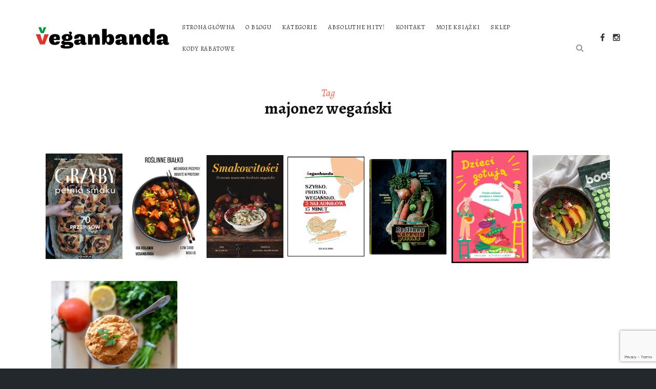

--- FILE ---
content_type: text/html; charset=UTF-8
request_url: https://veganbanda.pl/recipe-tag/majonez-weganski/
body_size: 39827
content:
<!DOCTYPE html>
<!--[if IE 8 ]><html class="ie-old ie8" lang="pl-PL"><![endif]-->
<!--[if IE 9 ]><html class="ie-old ie9" lang="pl-PL"><![endif]-->
<!--[if (gt IE 9)|!(IE)]><!--><html lang="pl-PL"><!--<![endif]-->
<head>
<meta charset="UTF-8">
<meta http-equiv="x-ua-compatible" content="ie=edge">
<meta name="viewport" content="width=device-width, initial-scale=1">

<title>Archiwa: majonez wegański &ndash; VeganbandaVeganbanda</title>

<link rel="shortcut icon" href="https://veganbanda.pl/wp-content/themes/recipes/favicon.png">
<link rel="stylesheet" href="https://stackpath.bootstrapcdn.com/bootstrap/4.1.3/css/bootstrap.min.css" integrity="sha384-MCw98/SFnGE8fJT3GXwEOngsV7Zt27NXFoaoApmYm81iuXoPkFOJwJ8ERdknLPMO" crossorigin="anonymous">
<link rel="pingback" href="https://veganbanda.pl/xmlrpc.php">
<link rel="stylesheet" href="//fonts.googleapis.com/css?family=Alegreya:400,400italic,700,700italic">
	<style>
	body {font-family:"Alegreya",Georgia,serif;}	.header-inner, footer .inner {background-image:url(https://veganbanda.pl/wp-content/themes/recipes/images/light/line-6px-3.png);}
	.section-filter, .meta-single, .item-meta, .vote {background-image:url(https://veganbanda.pl/wp-content/themes/recipes/images/line-3px-3.png);}
	.vote {background-image:url(https://veganbanda.pl/wp-content/themes/recipes/images/line-3px-3.png), url(https://veganbanda.pl/wp-content/themes/recipes/images/line-3px-3.png);}
	.bypostauthor > .comment-author > cite:after {content:"Author";}
	.section-title span, .item-title a, .meta-single b, .ingredient-checkbox, a, .hero form .searchsubmit, .list-social .fa-circle, .nav-account li a:after, .slicknav_arrow, .rcps-next-prev a {color:#ff5c3f;}
	.page-numbers.current, #submit, .bottom-title:after, .widget-title:after, .post-title:after, .hero-content h1:after, .rcps-profile-link, .slicknav_menu .slicknav_icon-bar, .rcps-next-prev a {background-color:#ff5c3f;}
	li.rcps-tabs-nav-active a {border-color:#ff5c3f;}
	.hero-content h1:after {background:#ff5c3f;background:rgba(255, 92, 63, 0.8);}
	.votes-percent-inner {background:#000000;background:rgba(0, 0, 0, 0.8);background:linear-gradient(to bottom, rgba(0, 0, 0, 0.6) 0, rgba(0, 0, 0, 1) 80%, rgba(0, 0, 0, 1) 100%);}
	@media screen and (min-width:745px) { .nav-register {background-color:#ff5c3f;} }
	.logo { width: 100%; }
body .section-content { background: #fff; }
body .item-title a, #popularitypostswidget-2 .item-title a { color: #000; }
body .header-inner, body footer .inner { background-image: none; }

@media screen and (min-width: 870px) {
    .logo { width: 260px; }
}

@media screen and (min-width: 745px) and (max-width: 869px) {
    .logo { width: 175px; }
}

@media screen and (min-width:1160px) {
     body .wrap .header-inner {padding:2em 0;}
     body .wrap .header-logo {padding: 0;}
}

@media screen and (max-width:740px) {
     body .section-content {padding: 0;}
     .page.page-id-40 .section-content {padding: 2.5em 0 0 0 !important;}
    .scroll-back-to-top-wrapper { display: none !important;}
}

. recipe .meta-single .list-ingredients li:nth-child(2n) {
    background: #fff;
}

.list-ingredients li { background: #fff !important; }
.recipe .meta-single{ background: none !important; }

.section-filter{ background: none !important; }
.custom-select {border:0 !important;}
.custom-select .btn-select:after {content: none !important; }
.item-meta { background-image: none; min-height: 35px; }
footer .inner {padding: 0; }
footer .inner p {float: left !important; margin:0 !important; }
.page-numbers a { background: #fff !important;}</style>

	<meta name='robots' content='index, follow, max-image-preview:large, max-snippet:-1, max-video-preview:-1' />

	<!-- This site is optimized with the Yoast SEO plugin v19.13 - https://yoast.com/wordpress/plugins/seo/ -->
	<link rel="canonical" href="https://veganbanda.pl/recipe-tag/majonez-weganski/" />
	<meta property="og:locale" content="pl_PL" />
	<meta property="og:type" content="article" />
	<meta property="og:title" content="Archiwa: majonez wegański &ndash; Veganbanda" />
	<meta property="og:url" content="https://veganbanda.pl/recipe-tag/majonez-weganski/" />
	<meta property="og:site_name" content="Veganbanda" />
	<meta name="twitter:card" content="summary_large_image" />
	<script type="application/ld+json" class="yoast-schema-graph">{"@context":"https://schema.org","@graph":[{"@type":"CollectionPage","@id":"https://veganbanda.pl/recipe-tag/majonez-weganski/","url":"https://veganbanda.pl/recipe-tag/majonez-weganski/","name":"Archiwa: majonez wegański &ndash; Veganbanda","isPartOf":{"@id":"https://veganbanda.pl/#website"},"primaryImageOfPage":{"@id":"https://veganbanda.pl/recipe-tag/majonez-weganski/#primaryimage"},"image":{"@id":"https://veganbanda.pl/recipe-tag/majonez-weganski/#primaryimage"},"thumbnailUrl":"https://veganbanda.pl/wp-content/uploads/2016/09/DSC_6858_2.jpg","breadcrumb":{"@id":"https://veganbanda.pl/recipe-tag/majonez-weganski/#breadcrumb"},"inLanguage":"pl-PL"},{"@type":"ImageObject","inLanguage":"pl-PL","@id":"https://veganbanda.pl/recipe-tag/majonez-weganski/#primaryimage","url":"https://veganbanda.pl/wp-content/uploads/2016/09/DSC_6858_2.jpg","contentUrl":"https://veganbanda.pl/wp-content/uploads/2016/09/DSC_6858_2.jpg","width":4608,"height":3072},{"@type":"BreadcrumbList","@id":"https://veganbanda.pl/recipe-tag/majonez-weganski/#breadcrumb","itemListElement":[{"@type":"ListItem","position":1,"name":"Strona główna","item":"https://veganbanda.pl/"},{"@type":"ListItem","position":2,"name":"majonez wegański"}]},{"@type":"WebSite","@id":"https://veganbanda.pl/#website","url":"https://veganbanda.pl/","name":"Veganbanda","description":"Wegańskie przepisy nie tylko dla dzieciaków","publisher":{"@id":"https://veganbanda.pl/#/schema/person/bb19f75a886f85da88279c4974915a7d"},"potentialAction":[{"@type":"SearchAction","target":{"@type":"EntryPoint","urlTemplate":"https://veganbanda.pl/?s={search_term_string}"},"query-input":"required name=search_term_string"}],"inLanguage":"pl-PL"},{"@type":["Person","Organization"],"@id":"https://veganbanda.pl/#/schema/person/bb19f75a886f85da88279c4974915a7d","name":"Ida Kulawik","image":{"@type":"ImageObject","inLanguage":"pl-PL","@id":"https://veganbanda.pl/#/schema/person/image/","url":"https://secure.gravatar.com/avatar/6b98c6c12a0e51d8dd1215553d1cdfc8?s=96&d=mm&r=g","contentUrl":"https://secure.gravatar.com/avatar/6b98c6c12a0e51d8dd1215553d1cdfc8?s=96&d=mm&r=g","caption":"Ida Kulawik"},"logo":{"@id":"https://veganbanda.pl/#/schema/person/image/"}}]}</script>
	<!-- / Yoast SEO plugin. -->


<link rel='dns-prefetch' href='//www.google.com' />
<link rel='dns-prefetch' href='//www.googletagmanager.com' />
<link rel='dns-prefetch' href='//maxcdn.bootstrapcdn.com' />
<link rel='dns-prefetch' href='//s.w.org' />
<link rel="alternate" type="application/rss+xml" title="Veganbanda &raquo; Kanał z wpisami" href="https://veganbanda.pl/feed/" />
<link rel="alternate" type="application/rss+xml" title="Veganbanda &raquo; Kanał z komentarzami" href="https://veganbanda.pl/comments/feed/" />
<script id="wpp-js" src="https://veganbanda.pl/wp-content/plugins/wordpress-popular-posts/assets/js/wpp.min.js?ver=7.3.3" data-sampling="0" data-sampling-rate="100" data-api-url="https://veganbanda.pl/wp-json/wordpress-popular-posts" data-post-id="0" data-token="8ebd80e066" data-lang="0" data-debug="0" type="text/javascript"></script>
<link rel="alternate" type="application/rss+xml" title="Kanał Veganbanda &raquo; majonez wegański Tag" href="https://veganbanda.pl/recipe-tag/majonez-weganski/feed/" />
<script type="text/javascript">
window._wpemojiSettings = {"baseUrl":"https:\/\/s.w.org\/images\/core\/emoji\/13.1.0\/72x72\/","ext":".png","svgUrl":"https:\/\/s.w.org\/images\/core\/emoji\/13.1.0\/svg\/","svgExt":".svg","source":{"concatemoji":"https:\/\/veganbanda.pl\/wp-includes\/js\/wp-emoji-release.min.js?ver=5.9.12"}};
/*! This file is auto-generated */
!function(e,a,t){var n,r,o,i=a.createElement("canvas"),p=i.getContext&&i.getContext("2d");function s(e,t){var a=String.fromCharCode;p.clearRect(0,0,i.width,i.height),p.fillText(a.apply(this,e),0,0);e=i.toDataURL();return p.clearRect(0,0,i.width,i.height),p.fillText(a.apply(this,t),0,0),e===i.toDataURL()}function c(e){var t=a.createElement("script");t.src=e,t.defer=t.type="text/javascript",a.getElementsByTagName("head")[0].appendChild(t)}for(o=Array("flag","emoji"),t.supports={everything:!0,everythingExceptFlag:!0},r=0;r<o.length;r++)t.supports[o[r]]=function(e){if(!p||!p.fillText)return!1;switch(p.textBaseline="top",p.font="600 32px Arial",e){case"flag":return s([127987,65039,8205,9895,65039],[127987,65039,8203,9895,65039])?!1:!s([55356,56826,55356,56819],[55356,56826,8203,55356,56819])&&!s([55356,57332,56128,56423,56128,56418,56128,56421,56128,56430,56128,56423,56128,56447],[55356,57332,8203,56128,56423,8203,56128,56418,8203,56128,56421,8203,56128,56430,8203,56128,56423,8203,56128,56447]);case"emoji":return!s([10084,65039,8205,55357,56613],[10084,65039,8203,55357,56613])}return!1}(o[r]),t.supports.everything=t.supports.everything&&t.supports[o[r]],"flag"!==o[r]&&(t.supports.everythingExceptFlag=t.supports.everythingExceptFlag&&t.supports[o[r]]);t.supports.everythingExceptFlag=t.supports.everythingExceptFlag&&!t.supports.flag,t.DOMReady=!1,t.readyCallback=function(){t.DOMReady=!0},t.supports.everything||(n=function(){t.readyCallback()},a.addEventListener?(a.addEventListener("DOMContentLoaded",n,!1),e.addEventListener("load",n,!1)):(e.attachEvent("onload",n),a.attachEvent("onreadystatechange",function(){"complete"===a.readyState&&t.readyCallback()})),(n=t.source||{}).concatemoji?c(n.concatemoji):n.wpemoji&&n.twemoji&&(c(n.twemoji),c(n.wpemoji)))}(window,document,window._wpemojiSettings);
</script>
<style type="text/css">
img.wp-smiley,
img.emoji {
	display: inline !important;
	border: none !important;
	box-shadow: none !important;
	height: 1em !important;
	width: 1em !important;
	margin: 0 0.07em !important;
	vertical-align: -0.1em !important;
	background: none !important;
	padding: 0 !important;
}
</style>
	<link rel='stylesheet' id='wp-block-library-css'  href='https://veganbanda.pl/wp-includes/css/dist/block-library/style.min.css?ver=5.9.12' type='text/css' media='all' />
<style id='global-styles-inline-css' type='text/css'>
body{--wp--preset--color--black: #000000;--wp--preset--color--cyan-bluish-gray: #abb8c3;--wp--preset--color--white: #ffffff;--wp--preset--color--pale-pink: #f78da7;--wp--preset--color--vivid-red: #cf2e2e;--wp--preset--color--luminous-vivid-orange: #ff6900;--wp--preset--color--luminous-vivid-amber: #fcb900;--wp--preset--color--light-green-cyan: #7bdcb5;--wp--preset--color--vivid-green-cyan: #00d084;--wp--preset--color--pale-cyan-blue: #8ed1fc;--wp--preset--color--vivid-cyan-blue: #0693e3;--wp--preset--color--vivid-purple: #9b51e0;--wp--preset--gradient--vivid-cyan-blue-to-vivid-purple: linear-gradient(135deg,rgba(6,147,227,1) 0%,rgb(155,81,224) 100%);--wp--preset--gradient--light-green-cyan-to-vivid-green-cyan: linear-gradient(135deg,rgb(122,220,180) 0%,rgb(0,208,130) 100%);--wp--preset--gradient--luminous-vivid-amber-to-luminous-vivid-orange: linear-gradient(135deg,rgba(252,185,0,1) 0%,rgba(255,105,0,1) 100%);--wp--preset--gradient--luminous-vivid-orange-to-vivid-red: linear-gradient(135deg,rgba(255,105,0,1) 0%,rgb(207,46,46) 100%);--wp--preset--gradient--very-light-gray-to-cyan-bluish-gray: linear-gradient(135deg,rgb(238,238,238) 0%,rgb(169,184,195) 100%);--wp--preset--gradient--cool-to-warm-spectrum: linear-gradient(135deg,rgb(74,234,220) 0%,rgb(151,120,209) 20%,rgb(207,42,186) 40%,rgb(238,44,130) 60%,rgb(251,105,98) 80%,rgb(254,248,76) 100%);--wp--preset--gradient--blush-light-purple: linear-gradient(135deg,rgb(255,206,236) 0%,rgb(152,150,240) 100%);--wp--preset--gradient--blush-bordeaux: linear-gradient(135deg,rgb(254,205,165) 0%,rgb(254,45,45) 50%,rgb(107,0,62) 100%);--wp--preset--gradient--luminous-dusk: linear-gradient(135deg,rgb(255,203,112) 0%,rgb(199,81,192) 50%,rgb(65,88,208) 100%);--wp--preset--gradient--pale-ocean: linear-gradient(135deg,rgb(255,245,203) 0%,rgb(182,227,212) 50%,rgb(51,167,181) 100%);--wp--preset--gradient--electric-grass: linear-gradient(135deg,rgb(202,248,128) 0%,rgb(113,206,126) 100%);--wp--preset--gradient--midnight: linear-gradient(135deg,rgb(2,3,129) 0%,rgb(40,116,252) 100%);--wp--preset--duotone--dark-grayscale: url('#wp-duotone-dark-grayscale');--wp--preset--duotone--grayscale: url('#wp-duotone-grayscale');--wp--preset--duotone--purple-yellow: url('#wp-duotone-purple-yellow');--wp--preset--duotone--blue-red: url('#wp-duotone-blue-red');--wp--preset--duotone--midnight: url('#wp-duotone-midnight');--wp--preset--duotone--magenta-yellow: url('#wp-duotone-magenta-yellow');--wp--preset--duotone--purple-green: url('#wp-duotone-purple-green');--wp--preset--duotone--blue-orange: url('#wp-duotone-blue-orange');--wp--preset--font-size--small: 13px;--wp--preset--font-size--medium: 20px;--wp--preset--font-size--large: 36px;--wp--preset--font-size--x-large: 42px;}.has-black-color{color: var(--wp--preset--color--black) !important;}.has-cyan-bluish-gray-color{color: var(--wp--preset--color--cyan-bluish-gray) !important;}.has-white-color{color: var(--wp--preset--color--white) !important;}.has-pale-pink-color{color: var(--wp--preset--color--pale-pink) !important;}.has-vivid-red-color{color: var(--wp--preset--color--vivid-red) !important;}.has-luminous-vivid-orange-color{color: var(--wp--preset--color--luminous-vivid-orange) !important;}.has-luminous-vivid-amber-color{color: var(--wp--preset--color--luminous-vivid-amber) !important;}.has-light-green-cyan-color{color: var(--wp--preset--color--light-green-cyan) !important;}.has-vivid-green-cyan-color{color: var(--wp--preset--color--vivid-green-cyan) !important;}.has-pale-cyan-blue-color{color: var(--wp--preset--color--pale-cyan-blue) !important;}.has-vivid-cyan-blue-color{color: var(--wp--preset--color--vivid-cyan-blue) !important;}.has-vivid-purple-color{color: var(--wp--preset--color--vivid-purple) !important;}.has-black-background-color{background-color: var(--wp--preset--color--black) !important;}.has-cyan-bluish-gray-background-color{background-color: var(--wp--preset--color--cyan-bluish-gray) !important;}.has-white-background-color{background-color: var(--wp--preset--color--white) !important;}.has-pale-pink-background-color{background-color: var(--wp--preset--color--pale-pink) !important;}.has-vivid-red-background-color{background-color: var(--wp--preset--color--vivid-red) !important;}.has-luminous-vivid-orange-background-color{background-color: var(--wp--preset--color--luminous-vivid-orange) !important;}.has-luminous-vivid-amber-background-color{background-color: var(--wp--preset--color--luminous-vivid-amber) !important;}.has-light-green-cyan-background-color{background-color: var(--wp--preset--color--light-green-cyan) !important;}.has-vivid-green-cyan-background-color{background-color: var(--wp--preset--color--vivid-green-cyan) !important;}.has-pale-cyan-blue-background-color{background-color: var(--wp--preset--color--pale-cyan-blue) !important;}.has-vivid-cyan-blue-background-color{background-color: var(--wp--preset--color--vivid-cyan-blue) !important;}.has-vivid-purple-background-color{background-color: var(--wp--preset--color--vivid-purple) !important;}.has-black-border-color{border-color: var(--wp--preset--color--black) !important;}.has-cyan-bluish-gray-border-color{border-color: var(--wp--preset--color--cyan-bluish-gray) !important;}.has-white-border-color{border-color: var(--wp--preset--color--white) !important;}.has-pale-pink-border-color{border-color: var(--wp--preset--color--pale-pink) !important;}.has-vivid-red-border-color{border-color: var(--wp--preset--color--vivid-red) !important;}.has-luminous-vivid-orange-border-color{border-color: var(--wp--preset--color--luminous-vivid-orange) !important;}.has-luminous-vivid-amber-border-color{border-color: var(--wp--preset--color--luminous-vivid-amber) !important;}.has-light-green-cyan-border-color{border-color: var(--wp--preset--color--light-green-cyan) !important;}.has-vivid-green-cyan-border-color{border-color: var(--wp--preset--color--vivid-green-cyan) !important;}.has-pale-cyan-blue-border-color{border-color: var(--wp--preset--color--pale-cyan-blue) !important;}.has-vivid-cyan-blue-border-color{border-color: var(--wp--preset--color--vivid-cyan-blue) !important;}.has-vivid-purple-border-color{border-color: var(--wp--preset--color--vivid-purple) !important;}.has-vivid-cyan-blue-to-vivid-purple-gradient-background{background: var(--wp--preset--gradient--vivid-cyan-blue-to-vivid-purple) !important;}.has-light-green-cyan-to-vivid-green-cyan-gradient-background{background: var(--wp--preset--gradient--light-green-cyan-to-vivid-green-cyan) !important;}.has-luminous-vivid-amber-to-luminous-vivid-orange-gradient-background{background: var(--wp--preset--gradient--luminous-vivid-amber-to-luminous-vivid-orange) !important;}.has-luminous-vivid-orange-to-vivid-red-gradient-background{background: var(--wp--preset--gradient--luminous-vivid-orange-to-vivid-red) !important;}.has-very-light-gray-to-cyan-bluish-gray-gradient-background{background: var(--wp--preset--gradient--very-light-gray-to-cyan-bluish-gray) !important;}.has-cool-to-warm-spectrum-gradient-background{background: var(--wp--preset--gradient--cool-to-warm-spectrum) !important;}.has-blush-light-purple-gradient-background{background: var(--wp--preset--gradient--blush-light-purple) !important;}.has-blush-bordeaux-gradient-background{background: var(--wp--preset--gradient--blush-bordeaux) !important;}.has-luminous-dusk-gradient-background{background: var(--wp--preset--gradient--luminous-dusk) !important;}.has-pale-ocean-gradient-background{background: var(--wp--preset--gradient--pale-ocean) !important;}.has-electric-grass-gradient-background{background: var(--wp--preset--gradient--electric-grass) !important;}.has-midnight-gradient-background{background: var(--wp--preset--gradient--midnight) !important;}.has-small-font-size{font-size: var(--wp--preset--font-size--small) !important;}.has-medium-font-size{font-size: var(--wp--preset--font-size--medium) !important;}.has-large-font-size{font-size: var(--wp--preset--font-size--large) !important;}.has-x-large-font-size{font-size: var(--wp--preset--font-size--x-large) !important;}
</style>
<link rel='stylesheet' id='categories-images-styles-css'  href='https://veganbanda.pl/wp-content/plugins/categories-images/assets/css/zci-styles.css?ver=3.3.1' type='text/css' media='all' />
<link rel='stylesheet' id='contact-form-7-css'  href='https://veganbanda.pl/wp-content/plugins/contact-form-7/includes/css/styles.css?ver=5.6.4' type='text/css' media='all' />
<link rel='stylesheet' id='wordpress-popular-posts-css-css'  href='https://veganbanda.pl/wp-content/plugins/wordpress-popular-posts/assets/css/wpp.css?ver=7.3.3' type='text/css' media='all' />
<link rel='stylesheet' id='recipes-style-css'  href='https://veganbanda.pl/wp-content/themes/recipes/style.css?ver=1.2.3' type='text/css' media='screen' />
<link rel='stylesheet' id='font-awesome-css'  href='//maxcdn.bootstrapcdn.com/font-awesome/4.3.0/css/font-awesome.min.css?ver=4.3.0' type='text/css' media='all' />
<link rel='stylesheet' id='print-style-css'  href='https://veganbanda.pl/wp-content/themes/recipes/print.css?ver=1.2.2' type='text/css' media='print' />
<script type='text/javascript' src='https://veganbanda.pl/wp-content/plugins/svg-support/vendor/DOMPurify/DOMPurify.min.js?ver=2.5.8' id='bodhi-dompurify-library-js'></script>
<script type='text/javascript' src='https://veganbanda.pl/wp-includes/js/jquery/jquery.min.js?ver=3.6.0' id='jquery-core-js'></script>
<script type='text/javascript' src='https://veganbanda.pl/wp-includes/js/jquery/jquery-migrate.min.js?ver=3.3.2' id='jquery-migrate-js'></script>
<script type='text/javascript' id='bodhi_svg_inline-js-extra'>
/* <![CDATA[ */
var svgSettings = {"skipNested":""};
/* ]]> */
</script>
<script type='text/javascript' src='https://veganbanda.pl/wp-content/plugins/svg-support/js/min/svgs-inline-min.js' id='bodhi_svg_inline-js'></script>
<script type='text/javascript' id='bodhi_svg_inline-js-after'>
cssTarget={"Bodhi":"img.style-svg","ForceInlineSVG":"style-svg"};ForceInlineSVGActive="false";frontSanitizationEnabled="on";
</script>

<!-- Fragment znacznika Google (gtag.js) dodany przez Site Kit -->
<!-- Fragment Google Analytics dodany przez Site Kit -->
<script type='text/javascript' src='https://www.googletagmanager.com/gtag/js?id=G-J50W3SHSTK' id='google_gtagjs-js' async></script>
<script type='text/javascript' id='google_gtagjs-js-after'>
window.dataLayer = window.dataLayer || [];function gtag(){dataLayer.push(arguments);}
gtag("set","linker",{"domains":["veganbanda.pl"]});
gtag("js", new Date());
gtag("set", "developer_id.dZTNiMT", true);
gtag("config", "G-J50W3SHSTK");
 window._googlesitekit = window._googlesitekit || {}; window._googlesitekit.throttledEvents = []; window._googlesitekit.gtagEvent = (name, data) => { var key = JSON.stringify( { name, data } ); if ( !! window._googlesitekit.throttledEvents[ key ] ) { return; } window._googlesitekit.throttledEvents[ key ] = true; setTimeout( () => { delete window._googlesitekit.throttledEvents[ key ]; }, 5 ); gtag( "event", name, { ...data, event_source: "site-kit" } ); }; 
</script>
<script type='text/javascript' src='https://veganbanda.pl/wp-content/plugins/google-analyticator/external-tracking.min.js?ver=6.5.7' id='ga-external-tracking-js'></script>
<link rel="https://api.w.org/" href="https://veganbanda.pl/wp-json/" /><link rel="EditURI" type="application/rsd+xml" title="RSD" href="https://veganbanda.pl/xmlrpc.php?rsd" />
<link rel="wlwmanifest" type="application/wlwmanifest+xml" href="https://veganbanda.pl/wp-includes/wlwmanifest.xml" /> 
<meta name="generator" content="WordPress 5.9.12" />
<link type="text/css" rel="stylesheet" href="https://veganbanda.pl/wp-content/plugins/category-specific-rss-feed-menu/wp_cat_rss_style.css" />
<meta name="generator" content="Site Kit by Google 1.170.0" /><meta name="google-site-verification" content="VerificationKeyCode" />        <meta name="targ-smaku-addon" content="https://veganbanda.pl/?feed=rss">
                <style id="wpp-loading-animation-styles">@-webkit-keyframes bgslide{from{background-position-x:0}to{background-position-x:-200%}}@keyframes bgslide{from{background-position-x:0}to{background-position-x:-200%}}.wpp-widget-block-placeholder,.wpp-shortcode-placeholder{margin:0 auto;width:60px;height:3px;background:#dd3737;background:linear-gradient(90deg,#dd3737 0%,#571313 10%,#dd3737 100%);background-size:200% auto;border-radius:3px;-webkit-animation:bgslide 1s infinite linear;animation:bgslide 1s infinite linear}</style>
            <style type="text/css" id="custom-background-css">
body.custom-background { background-color: #ffffff; }
</style>
	<link rel="icon" href="https://veganbanda.pl/wp-content/uploads/2018/08/favMarcio-48x48.png" sizes="32x32" />
<link rel="icon" href="https://veganbanda.pl/wp-content/uploads/2018/08/favMarcio.png" sizes="192x192" />
<link rel="apple-touch-icon" href="https://veganbanda.pl/wp-content/uploads/2018/08/favMarcio.png" />
<meta name="msapplication-TileImage" content="https://veganbanda.pl/wp-content/uploads/2018/08/favMarcio.png" />
<!-- Google Analytics Tracking by Google Analyticator 6.5.7 -->
<script type="text/javascript">
    var analyticsFileTypes = [];
    var analyticsSnippet = 'disabled';
    var analyticsEventTracking = 'enabled';
</script>
<script type="text/javascript">
	(function(i,s,o,g,r,a,m){i['GoogleAnalyticsObject']=r;i[r]=i[r]||function(){
	(i[r].q=i[r].q||[]).push(arguments)},i[r].l=1*new Date();a=s.createElement(o),
	m=s.getElementsByTagName(o)[0];a.async=1;a.src=g;m.parentNode.insertBefore(a,m)
	})(window,document,'script','//www.google-analytics.com/analytics.js','ga');
	ga('create', 'UA-66616361-1', 'auto');
	ga('require', 'displayfeatures');
 
	ga('send', 'pageview');
</script>
<!--[if lt IE 10]>
	<script src="//oss.maxcdn.com/html5shiv/3.7.2/html5shiv.min.js"></script>
	<script src="//oss.maxcdn.com/respond/1.4.2/respond.min.js"></script>
<![endif]-->

</head>

<body class="archive tax-recipe-tag term-majonez-weganski term-1000 custom-background theme-light">

	<div class="wrap">
		<header role="banner">

   			
				<div class="header-inner">
					<div class="header-branding">
						<a href="https://veganbanda.pl/" class="logo">
							<img src="https://veganbanda.pl/wp-content/uploads/2018/08/logo.svg" alt="Veganbanda" class="logo-img">						</a>
		   			</div><!-- /header-branding -->

					<nav class="nav-main"><ul id="menu-menu-glowne" class="nav-main-ul"><li id="menu-item-13" class="menu-item menu-item-type-custom menu-item-object-custom menu-item-home menu-item-13"><a href="http://veganbanda.pl">Strona główna</a></li>
<li id="menu-item-32" class="menu-item menu-item-type-post_type menu-item-object-page menu-item-32"><a href="https://veganbanda.pl/o-blogu/">O blogu</a></li>
<li id="menu-item-781" class="menu-item menu-item-type-post_type menu-item-object-page menu-item-781"><a href="https://veganbanda.pl/category/">Kategorie</a></li>
<li id="menu-item-54" class="menu-item menu-item-type-post_type menu-item-object-page menu-item-54"><a href="https://veganbanda.pl/absolutne-hity/">Absolutne hity!</a></li>
<li id="menu-item-15" class="menu-item menu-item-type-custom menu-item-object-custom menu-item-15"><a href="http://veganbanda.pl/index.php/kontakt/">Kontakt</a></li>
<li id="menu-item-33109" class="menu-item menu-item-type-post_type menu-item-object-page menu-item-33109"><a href="https://veganbanda.pl/ksiazki/">Moje książki</a></li>
<li id="menu-item-37892" class="menu-item menu-item-type-custom menu-item-object-custom menu-item-37892"><a title="Zewnętrzny link do Sklepu" target="_blank" rel="noopener" href="https://sklep.veganbanda.pl">Sklep</a></li>
<li id="menu-item-40089" class="menu-item menu-item-type-post_type menu-item-object-page menu-item-40089"><a href="https://veganbanda.pl/kody-rabatowe/">Kody rabatowe</a></li>
<li class="nav-search"><form method="get" class="searchform searchform-recipes" id="form-recipe-search" action="https://veganbanda.pl/">
	<input type="text" name="s" class="s" id="input-recipe-search" value="" placeholder="Wyszukaj przepis">
	<input name="post_type" type="hidden" value="recipe">
	<button class="searchsubmit"><i class="fa fa-search"></i></button>
	</form></li></ul></nav>
					<div class="header-social">
	<ul class="list-social">
		<li><a href="https://www.facebook.com/veganbanda"><i class="fa fa-facebook"></i></a></li><li><a href="https://www.instagram.com/veganbanda/"><i class="fa fa-instagram"></i></a></li>	</ul>
</div><!-- /header-social -->				</div><!-- /header-inner -->

   					</header>

<div class="section-title">
	<div class="inner">
		<span>Tag</span>
		<h1>majonez wegański</h1>
	</div><!-- /inner -->
</div><!-- /section-title -->


<div class="section-content">
	<div class="inner">
		<div class="recipe-grid">
		 		 		<div class="ad-grid">
	<table border = "0">

<td>
<center>
<a href="https://www.empik.com/grzyby-pelnia-smaku-70-przepisow-kulawik-ida-cichon-katarzyna,p1623588526,ksiazka-p" target="_blank"><img src="/wp-content/themes/recipes/images/myown/grzyby.png" width="150" height="400"border="0" /></a>
</center>
</td> 

<td>
<center>
<a href="https://sklep.veganbanda.pl/produkt/roslinne-bialko-weganskie-przepisy-bogate-w-proteiny/" target="_blank"><img src="/wp-content/themes/recipes/images/myown/Roślinne białko.png" width="150" height="400"border="0" /></a>
</center>
</td> 

<td>
<center>
<a href="https://purana.com.pl/smakowitosci-domowa-sezonowa-kuchnia-weganska-ida-kulawik-emilia-konkol-pastuszak/" target="_blank"><img src="/wp-content/themes/recipes/images/myown/smakowitosci.jpg" width="150" height="400"border="0" /></a>
</center>
</td> 

<td>
<center>
<a href="https://studiokoloru.eu/pl/p/Szybko%2C-prosto%2C-wegansko.-5-skladnikow.-15-minut./59" target="_blank"><img src="/wp-content/themes/recipes/images/myown/veganbanda143.jpg" width="150" height="400"border="0" /></a>
</center>
</td>

<td>
<center>
<a href="https://www.empik.com/roslinna-kuchnia-polska-kulawik-ida,p1240005387,ksiazka-p" target="_blank"><img src="/wp-content/themes/recipes/images/myown/polskakuchnia1.jpg" border="0" /></a>
</center>
</td>

<td>
<center>
<a href="https://www.empik.com/dzieci-gotuja-proste-roslinne-przepisy-z-4-stron-swiata-aleksandra-waligora,p1516926989,ksiazka-p" target="_blank"><img src="/wp-content/themes/recipes/images/myown/nowa_okladka_czerwiec_propozycja1.jpg" width="150" height="400" border="0" /></a>
</center>
</td>
<td><center>
<a href="https://veganbanda.pl/recipe/zielona-super-mieszanka-boosty-rabat/" target="_blank"><img src="/wp-content/themes/recipes/images/myown/boosty.jpg"  border="0" /></a>
</center>
</td>
</table>	</div>


<div class="item-recipe-wrap">
	<article class="item-recipe">
	 <div class="item-featured-img">
	 	<div class="item-featured-img-inner">
		  <a href="https://veganbanda.pl/recipe/domowy-majonez-z-suszonymi-pomidorami/">
			 			  			  <img data-src="https://veganbanda.pl/wp-content/uploads/2016/09/DSC_6858_2-280x200.jpg" width="280" height="200" alt="Domowy majonez z suszonymi pomidorami">
			 		 	</a>
			</div>

<!-- 							<div class="votes-percent">
		<div class="votes-percent-inner votes-light">100%		</div>
	</div>
				 -->
	 </div>

	 <div class="item-content">
		 
		 <h3 class="item-title"><a href="https://veganbanda.pl/recipe/domowy-majonez-z-suszonymi-pomidorami/">Domowy majonez z suszonymi pomidorami</a></h3>
		 
		 <div class="item-tax">
		 <a href="https://veganbanda.pl/course/bezglutenowe/">Bezglutenowe</a>, <a href="https://veganbanda.pl/course/dokanapek/">Do kanapek</a>, <a href="https://veganbanda.pl/course/przepisypodstawowe/">Przepisy podstawowe</a>, <a href="https://veganbanda.pl/course/swiateczne/">Świąteczne</a>, <a href="https://veganbanda.pl/course/keto/">Vegan Keto</a>, <a href="https://veganbanda.pl/course/weganski-nabial/">Wegański nabiał</a>, <a href="https://veganbanda.pl/course/zdrowyfastfood/">Zdrowy fast food</a>		 </div>
		 
		 <ul class="meta item-meta">
					   <li class="meta-time"><i class="fa fa-clock-o"></i>5 min</li>
		  
		 			  	<li class="meta-ingredients"><i class="fa fa-spoon"></i>5 składników</li>
		 			 		 </ul>
		</div><!-- /item-content -->
	</article>
</div><!-- /item-recipe-wrap -->

		 		</div><!-- /recipe-grid -->
	</div><!-- /inner -->
</div><!-- /section-content -->


<div class="section-filter">

	<div class="inner">
		<div class="recipes-number">
	 	1 Przepis		</div>

		
		
			</div><!-- /inner -->

</div><!-- /section-filter -->


<aside>
							<div class="ad-grid">
				<script async src="https://pagead2.googlesyndication.com/pagead/js/adsbygoogle.js"></script>
<ins class="adsbygoogle"
     style="display:block"
     data-ad-client="ca-pub-5280064725747784"
     data-ad-slot="1180154494"
     data-ad-format="auto"
     data-full-width-responsive="true"></ins>
<script>
     (adsbygoogle = window.adsbygoogle || []).push({});
</script>				</div>
				<div class="inner">
		<div class="one_third">
			<div id="custom_html-2" class="widget_text widget-container widget_custom_html"><h3 class="widget-title"><span>Adverts</span></h3><div class="textwidget custom-html-widget"><script async src="https://pagead2.googlesyndication.com/pagead/js/adsbygoogle.js"></script>
<!-- Veganbanda Manual -->
<ins class="adsbygoogle"
     style="display:block"
     data-ad-client="ca-pub-5280064725747784"
     data-ad-slot="7849682238"
     data-ad-format="auto"
     data-full-width-responsive="true"></ins>
<script>
     (adsbygoogle = window.adsbygoogle || []).push({});
</script></div></div>		</div>

		<div class="one_third">
			<div id="block-7" class="widget-container widget_block widget_media_image">
<div class="wp-block-image"><figure class="aligncenter size-full"><a href="https://buycoffee.to/veganbanda" target="_blank"><img loading="lazy" width="974" height="898" src="https://veganbanda.pl/wp-content/uploads/2022/12/buycoffee_logo-5.png" alt="" class="wp-image-38058" srcset="https://veganbanda.pl/wp-content/uploads/2022/12/buycoffee_logo-5.png?v=1670159514 974w, https://veganbanda.pl/wp-content/uploads/2022/12/buycoffee_logo-5-300x277.png?v=1670159514 300w, https://veganbanda.pl/wp-content/uploads/2022/12/buycoffee_logo-5-768x708.png?v=1670159514 768w, https://veganbanda.pl/wp-content/uploads/2022/12/buycoffee_logo-5-640x590.png?v=1670159514 640w" sizes="(max-width: 974px) 100vw, 974px" /></a></figure></div>
</div>		</div>

		<div class="one_third last">
			<div id="block-4" class="widget-container widget_block">
<h2 class="has-text-align-center">Sklep Veganbanda</h2>
</div><div id="block-5" class="widget-container widget_block widget_media_image">
<figure class="wp-block-image size-large"><a href="https://sklep.veganbanda.pl" target="_blank"><img loading="lazy" width="724" height="1024" src="https://veganbanda.pl/wp-content/uploads/2022/11/miniatura-724x1024.jpeg?v=1669813524" alt="" class="wp-image-37893" srcset="https://veganbanda.pl/wp-content/uploads/2022/11/miniatura-724x1024.jpeg?v=1669813524 724w, https://veganbanda.pl/wp-content/uploads/2022/11/miniatura-212x300.jpeg?v=1669813524 212w, https://veganbanda.pl/wp-content/uploads/2022/11/miniatura-768x1086.jpeg?v=1669813524 768w, https://veganbanda.pl/wp-content/uploads/2022/11/miniatura-1086x1536.jpeg?v=1669813524 1086w, https://veganbanda.pl/wp-content/uploads/2022/11/miniatura-1448x2048.jpeg?v=1669813524 1448w, https://veganbanda.pl/wp-content/uploads/2022/11/miniatura-640x905.jpeg?v=1669813524 640w, https://veganbanda.pl/wp-content/uploads/2022/11/miniatura.jpeg?v=1669813524 1772w" sizes="(max-width: 724px) 100vw, 724px" /></a></figure>
</div>		</div><div class="clear"></div>
	</div><!-- /inner -->
</aside>
	<footer role="contentinfo">

		<div class="inner">
			<p>&copy; 2015-2026 <a href="http://veganbanda.pl"><strong>Veganbanda</strong></a> All Rights Reserved <small></small></p>					
		</div><!-- /inner -->
	</footer>
</div><!-- /wrap -->

	<div id="rcps-login" class="rcps-popup mfp-hide">
	<ul class="rcps-tabs-nav rcps-tabs-nav-login">
		<li class="rcps-tabs-nav-active"><a href="#rcps-tab-login-1">Log In</a></li><li><a href="#rcps-tab-login-2">Register</a></li><li><a href="#rcps-tab-login-3">Forgot?</a></li>
	</ul>

	<div class="rcps-tabs-container">
		<div id="rcps-tab-login-1" class="rcps-tab-login">
			<form id="login" class="ajax-auth rcps-form" action="login" method="post">
			 <p class="rcps-form-status"></p>

			 <input type="hidden" id="security" name="security" value="00eec27458" /><input type="hidden" name="_wp_http_referer" value="/recipe-tag/majonez-weganski/" />
			 <fieldset class="rcps-fieldset">
			  <label class="rcps-label">Username</label>
			  <input class="rcps-text-input wide" id="username" name="username" type="text" required>
				</fieldset>

				<fieldset class="rcps-fieldset">
			 	<label class="rcps-label">Password</label>
			 	<input class="rcps-text-input wide" id="password" name="password" type="password" required>
				</fieldset>

			 <input class="rcps-form-submit" name="submit" type="submit" id="submit" value="Log In">
			</form>
		</div>

		<div id="rcps-tab-login-2" class="rcps-tab-login" style="display:none;">
			<form id="register" class="ajax-auth rcps-form" action="register" method="post">
			 <p class="rcps-form-status"></p>

			 <input type="hidden" id="signonsecurity" name="signonsecurity" value="6d8a593211" /><input type="hidden" name="_wp_http_referer" value="/recipe-tag/majonez-weganski/" />
			 <fieldset class="rcps-fieldset">
			  <label class="rcps-label">Username</label>
			  <input class="rcps-text-input wide" id="signonname" name="signonname" type="text" required>
				</fieldset>

			 <fieldset class="rcps-fieldset">
			  <label class="rcps-label">Email</label>
			  <input class="rcps-text-input wide" id="email" name="email" type="email" required>
				</fieldset>

			 <fieldset class="rcps-fieldset">
			  <label class="rcps-label" for="signonpassword">Password</label>
			 	<input class="rcps-text-input wide" id="signonpassword" type="password" name="signonpassword" required>
				</fieldset>
			 
			 <input class="rcps-form-submit" name="submit" type="submit" id="submit" value="Register">
			</form>
		</div>
		
		<div id="rcps-tab-login-3" class="rcps-tab-login" style="display:none;">
			<form id="forgot_password" class="ajax-auth rcps-form" action="forgot_password" method="post">
			 <p class="rcps-form-status"></p>

			 <input type="hidden" id="forgotsecurity" name="forgotsecurity" value="71c3dae39a" /><input type="hidden" name="_wp_http_referer" value="/recipe-tag/majonez-weganski/" />
			 <fieldset class="rcps-fieldset">
			  <label class="rcps-label">Username or E-mail</label>
			  <input class="rcps-text-input wide" id="user_login" name="user_login" type="text" required>
				</fieldset>
			 
			 <input class="rcps-form-submit" name="submit" type="submit" id="submit" value="Get New Password">
			</form>
		</div>
	</div>
</div>
<script type='text/javascript' src='https://veganbanda.pl/wp-content/plugins/contact-form-7/includes/swv/js/index.js?ver=5.6.4' id='swv-js'></script>
<script type='text/javascript' id='contact-form-7-js-extra'>
/* <![CDATA[ */
var wpcf7 = {"api":{"root":"https:\/\/veganbanda.pl\/wp-json\/","namespace":"contact-form-7\/v1"},"cached":"1"};
/* ]]> */
</script>
<script type='text/javascript' src='https://veganbanda.pl/wp-content/plugins/contact-form-7/includes/js/index.js?ver=5.6.4' id='contact-form-7-js'></script>
<script type='text/javascript' id='scripts-js-extra'>
/* <![CDATA[ */
var ajax_var = {"url":"https:\/\/veganbanda.pl\/wp-admin\/admin-ajax.php","nonce":"031542a226"};
var ajax_auth_object = {"ajaxurl":"https:\/\/veganbanda.pl\/wp-admin\/admin-ajax.php","redirecturl":"\/recipe-tag\/majonez-weganski\/","loadingmessage":"Loading, please wait..."};
/* ]]> */
</script>
<script type='text/javascript' src='https://veganbanda.pl/wp-content/themes/recipes/js/scripts.js?ver=1.2.2' id='scripts-js'></script>
<script type='text/javascript' src='https://www.google.com/recaptcha/api.js?render=6LdcQscZAAAAAIZuV2IZaMvi2xQQ9DunEMtnGqv4&#038;ver=3.0' id='google-recaptcha-js'></script>
<script type='text/javascript' src='https://veganbanda.pl/wp-includes/js/dist/vendor/regenerator-runtime.min.js?ver=0.13.9' id='regenerator-runtime-js'></script>
<script type='text/javascript' src='https://veganbanda.pl/wp-includes/js/dist/vendor/wp-polyfill.min.js?ver=3.15.0' id='wp-polyfill-js'></script>
<script type='text/javascript' id='wpcf7-recaptcha-js-extra'>
/* <![CDATA[ */
var wpcf7_recaptcha = {"sitekey":"6LdcQscZAAAAAIZuV2IZaMvi2xQQ9DunEMtnGqv4","actions":{"homepage":"homepage","contactform":"contactform"}};
/* ]]> */
</script>
<script type='text/javascript' src='https://veganbanda.pl/wp-content/plugins/contact-form-7/modules/recaptcha/index.js?ver=5.6.4' id='wpcf7-recaptcha-js'></script>
<script type='text/javascript' src='https://veganbanda.pl/wp-content/plugins/google-site-kit/dist/assets/js/googlesitekit-events-provider-contact-form-7-40476021fb6e59177033.js' id='googlesitekit-events-provider-contact-form-7-js' defer></script>
<script>
  (function(i,s,o,g,r,a,m){i['GoogleAnalyticsObject']=r;i[r]=i[r]||function(){
  (i[r].q=i[r].q||[]).push(arguments)},i[r].l=1*new Date();a=s.createElement(o),
  m=s.getElementsByTagName(o)[0];a.async=1;a.src=g;m.parentNode.insertBefore(a,m)
  })(window,document,'script','//www.google-analytics.com/analytics.js','ga');

  ga('create', 'UA-66616361-1', 'auto');
  ga('send', 'pageview');

</script>
</body>
</html>

--- FILE ---
content_type: text/html; charset=utf-8
request_url: https://www.google.com/recaptcha/api2/anchor?ar=1&k=6LdcQscZAAAAAIZuV2IZaMvi2xQQ9DunEMtnGqv4&co=aHR0cHM6Ly92ZWdhbmJhbmRhLnBsOjQ0Mw..&hl=en&v=PoyoqOPhxBO7pBk68S4YbpHZ&size=invisible&anchor-ms=120000&execute-ms=30000&cb=x65wypdfeaup
body_size: 48703
content:
<!DOCTYPE HTML><html dir="ltr" lang="en"><head><meta http-equiv="Content-Type" content="text/html; charset=UTF-8">
<meta http-equiv="X-UA-Compatible" content="IE=edge">
<title>reCAPTCHA</title>
<style type="text/css">
/* cyrillic-ext */
@font-face {
  font-family: 'Roboto';
  font-style: normal;
  font-weight: 400;
  font-stretch: 100%;
  src: url(//fonts.gstatic.com/s/roboto/v48/KFO7CnqEu92Fr1ME7kSn66aGLdTylUAMa3GUBHMdazTgWw.woff2) format('woff2');
  unicode-range: U+0460-052F, U+1C80-1C8A, U+20B4, U+2DE0-2DFF, U+A640-A69F, U+FE2E-FE2F;
}
/* cyrillic */
@font-face {
  font-family: 'Roboto';
  font-style: normal;
  font-weight: 400;
  font-stretch: 100%;
  src: url(//fonts.gstatic.com/s/roboto/v48/KFO7CnqEu92Fr1ME7kSn66aGLdTylUAMa3iUBHMdazTgWw.woff2) format('woff2');
  unicode-range: U+0301, U+0400-045F, U+0490-0491, U+04B0-04B1, U+2116;
}
/* greek-ext */
@font-face {
  font-family: 'Roboto';
  font-style: normal;
  font-weight: 400;
  font-stretch: 100%;
  src: url(//fonts.gstatic.com/s/roboto/v48/KFO7CnqEu92Fr1ME7kSn66aGLdTylUAMa3CUBHMdazTgWw.woff2) format('woff2');
  unicode-range: U+1F00-1FFF;
}
/* greek */
@font-face {
  font-family: 'Roboto';
  font-style: normal;
  font-weight: 400;
  font-stretch: 100%;
  src: url(//fonts.gstatic.com/s/roboto/v48/KFO7CnqEu92Fr1ME7kSn66aGLdTylUAMa3-UBHMdazTgWw.woff2) format('woff2');
  unicode-range: U+0370-0377, U+037A-037F, U+0384-038A, U+038C, U+038E-03A1, U+03A3-03FF;
}
/* math */
@font-face {
  font-family: 'Roboto';
  font-style: normal;
  font-weight: 400;
  font-stretch: 100%;
  src: url(//fonts.gstatic.com/s/roboto/v48/KFO7CnqEu92Fr1ME7kSn66aGLdTylUAMawCUBHMdazTgWw.woff2) format('woff2');
  unicode-range: U+0302-0303, U+0305, U+0307-0308, U+0310, U+0312, U+0315, U+031A, U+0326-0327, U+032C, U+032F-0330, U+0332-0333, U+0338, U+033A, U+0346, U+034D, U+0391-03A1, U+03A3-03A9, U+03B1-03C9, U+03D1, U+03D5-03D6, U+03F0-03F1, U+03F4-03F5, U+2016-2017, U+2034-2038, U+203C, U+2040, U+2043, U+2047, U+2050, U+2057, U+205F, U+2070-2071, U+2074-208E, U+2090-209C, U+20D0-20DC, U+20E1, U+20E5-20EF, U+2100-2112, U+2114-2115, U+2117-2121, U+2123-214F, U+2190, U+2192, U+2194-21AE, U+21B0-21E5, U+21F1-21F2, U+21F4-2211, U+2213-2214, U+2216-22FF, U+2308-230B, U+2310, U+2319, U+231C-2321, U+2336-237A, U+237C, U+2395, U+239B-23B7, U+23D0, U+23DC-23E1, U+2474-2475, U+25AF, U+25B3, U+25B7, U+25BD, U+25C1, U+25CA, U+25CC, U+25FB, U+266D-266F, U+27C0-27FF, U+2900-2AFF, U+2B0E-2B11, U+2B30-2B4C, U+2BFE, U+3030, U+FF5B, U+FF5D, U+1D400-1D7FF, U+1EE00-1EEFF;
}
/* symbols */
@font-face {
  font-family: 'Roboto';
  font-style: normal;
  font-weight: 400;
  font-stretch: 100%;
  src: url(//fonts.gstatic.com/s/roboto/v48/KFO7CnqEu92Fr1ME7kSn66aGLdTylUAMaxKUBHMdazTgWw.woff2) format('woff2');
  unicode-range: U+0001-000C, U+000E-001F, U+007F-009F, U+20DD-20E0, U+20E2-20E4, U+2150-218F, U+2190, U+2192, U+2194-2199, U+21AF, U+21E6-21F0, U+21F3, U+2218-2219, U+2299, U+22C4-22C6, U+2300-243F, U+2440-244A, U+2460-24FF, U+25A0-27BF, U+2800-28FF, U+2921-2922, U+2981, U+29BF, U+29EB, U+2B00-2BFF, U+4DC0-4DFF, U+FFF9-FFFB, U+10140-1018E, U+10190-1019C, U+101A0, U+101D0-101FD, U+102E0-102FB, U+10E60-10E7E, U+1D2C0-1D2D3, U+1D2E0-1D37F, U+1F000-1F0FF, U+1F100-1F1AD, U+1F1E6-1F1FF, U+1F30D-1F30F, U+1F315, U+1F31C, U+1F31E, U+1F320-1F32C, U+1F336, U+1F378, U+1F37D, U+1F382, U+1F393-1F39F, U+1F3A7-1F3A8, U+1F3AC-1F3AF, U+1F3C2, U+1F3C4-1F3C6, U+1F3CA-1F3CE, U+1F3D4-1F3E0, U+1F3ED, U+1F3F1-1F3F3, U+1F3F5-1F3F7, U+1F408, U+1F415, U+1F41F, U+1F426, U+1F43F, U+1F441-1F442, U+1F444, U+1F446-1F449, U+1F44C-1F44E, U+1F453, U+1F46A, U+1F47D, U+1F4A3, U+1F4B0, U+1F4B3, U+1F4B9, U+1F4BB, U+1F4BF, U+1F4C8-1F4CB, U+1F4D6, U+1F4DA, U+1F4DF, U+1F4E3-1F4E6, U+1F4EA-1F4ED, U+1F4F7, U+1F4F9-1F4FB, U+1F4FD-1F4FE, U+1F503, U+1F507-1F50B, U+1F50D, U+1F512-1F513, U+1F53E-1F54A, U+1F54F-1F5FA, U+1F610, U+1F650-1F67F, U+1F687, U+1F68D, U+1F691, U+1F694, U+1F698, U+1F6AD, U+1F6B2, U+1F6B9-1F6BA, U+1F6BC, U+1F6C6-1F6CF, U+1F6D3-1F6D7, U+1F6E0-1F6EA, U+1F6F0-1F6F3, U+1F6F7-1F6FC, U+1F700-1F7FF, U+1F800-1F80B, U+1F810-1F847, U+1F850-1F859, U+1F860-1F887, U+1F890-1F8AD, U+1F8B0-1F8BB, U+1F8C0-1F8C1, U+1F900-1F90B, U+1F93B, U+1F946, U+1F984, U+1F996, U+1F9E9, U+1FA00-1FA6F, U+1FA70-1FA7C, U+1FA80-1FA89, U+1FA8F-1FAC6, U+1FACE-1FADC, U+1FADF-1FAE9, U+1FAF0-1FAF8, U+1FB00-1FBFF;
}
/* vietnamese */
@font-face {
  font-family: 'Roboto';
  font-style: normal;
  font-weight: 400;
  font-stretch: 100%;
  src: url(//fonts.gstatic.com/s/roboto/v48/KFO7CnqEu92Fr1ME7kSn66aGLdTylUAMa3OUBHMdazTgWw.woff2) format('woff2');
  unicode-range: U+0102-0103, U+0110-0111, U+0128-0129, U+0168-0169, U+01A0-01A1, U+01AF-01B0, U+0300-0301, U+0303-0304, U+0308-0309, U+0323, U+0329, U+1EA0-1EF9, U+20AB;
}
/* latin-ext */
@font-face {
  font-family: 'Roboto';
  font-style: normal;
  font-weight: 400;
  font-stretch: 100%;
  src: url(//fonts.gstatic.com/s/roboto/v48/KFO7CnqEu92Fr1ME7kSn66aGLdTylUAMa3KUBHMdazTgWw.woff2) format('woff2');
  unicode-range: U+0100-02BA, U+02BD-02C5, U+02C7-02CC, U+02CE-02D7, U+02DD-02FF, U+0304, U+0308, U+0329, U+1D00-1DBF, U+1E00-1E9F, U+1EF2-1EFF, U+2020, U+20A0-20AB, U+20AD-20C0, U+2113, U+2C60-2C7F, U+A720-A7FF;
}
/* latin */
@font-face {
  font-family: 'Roboto';
  font-style: normal;
  font-weight: 400;
  font-stretch: 100%;
  src: url(//fonts.gstatic.com/s/roboto/v48/KFO7CnqEu92Fr1ME7kSn66aGLdTylUAMa3yUBHMdazQ.woff2) format('woff2');
  unicode-range: U+0000-00FF, U+0131, U+0152-0153, U+02BB-02BC, U+02C6, U+02DA, U+02DC, U+0304, U+0308, U+0329, U+2000-206F, U+20AC, U+2122, U+2191, U+2193, U+2212, U+2215, U+FEFF, U+FFFD;
}
/* cyrillic-ext */
@font-face {
  font-family: 'Roboto';
  font-style: normal;
  font-weight: 500;
  font-stretch: 100%;
  src: url(//fonts.gstatic.com/s/roboto/v48/KFO7CnqEu92Fr1ME7kSn66aGLdTylUAMa3GUBHMdazTgWw.woff2) format('woff2');
  unicode-range: U+0460-052F, U+1C80-1C8A, U+20B4, U+2DE0-2DFF, U+A640-A69F, U+FE2E-FE2F;
}
/* cyrillic */
@font-face {
  font-family: 'Roboto';
  font-style: normal;
  font-weight: 500;
  font-stretch: 100%;
  src: url(//fonts.gstatic.com/s/roboto/v48/KFO7CnqEu92Fr1ME7kSn66aGLdTylUAMa3iUBHMdazTgWw.woff2) format('woff2');
  unicode-range: U+0301, U+0400-045F, U+0490-0491, U+04B0-04B1, U+2116;
}
/* greek-ext */
@font-face {
  font-family: 'Roboto';
  font-style: normal;
  font-weight: 500;
  font-stretch: 100%;
  src: url(//fonts.gstatic.com/s/roboto/v48/KFO7CnqEu92Fr1ME7kSn66aGLdTylUAMa3CUBHMdazTgWw.woff2) format('woff2');
  unicode-range: U+1F00-1FFF;
}
/* greek */
@font-face {
  font-family: 'Roboto';
  font-style: normal;
  font-weight: 500;
  font-stretch: 100%;
  src: url(//fonts.gstatic.com/s/roboto/v48/KFO7CnqEu92Fr1ME7kSn66aGLdTylUAMa3-UBHMdazTgWw.woff2) format('woff2');
  unicode-range: U+0370-0377, U+037A-037F, U+0384-038A, U+038C, U+038E-03A1, U+03A3-03FF;
}
/* math */
@font-face {
  font-family: 'Roboto';
  font-style: normal;
  font-weight: 500;
  font-stretch: 100%;
  src: url(//fonts.gstatic.com/s/roboto/v48/KFO7CnqEu92Fr1ME7kSn66aGLdTylUAMawCUBHMdazTgWw.woff2) format('woff2');
  unicode-range: U+0302-0303, U+0305, U+0307-0308, U+0310, U+0312, U+0315, U+031A, U+0326-0327, U+032C, U+032F-0330, U+0332-0333, U+0338, U+033A, U+0346, U+034D, U+0391-03A1, U+03A3-03A9, U+03B1-03C9, U+03D1, U+03D5-03D6, U+03F0-03F1, U+03F4-03F5, U+2016-2017, U+2034-2038, U+203C, U+2040, U+2043, U+2047, U+2050, U+2057, U+205F, U+2070-2071, U+2074-208E, U+2090-209C, U+20D0-20DC, U+20E1, U+20E5-20EF, U+2100-2112, U+2114-2115, U+2117-2121, U+2123-214F, U+2190, U+2192, U+2194-21AE, U+21B0-21E5, U+21F1-21F2, U+21F4-2211, U+2213-2214, U+2216-22FF, U+2308-230B, U+2310, U+2319, U+231C-2321, U+2336-237A, U+237C, U+2395, U+239B-23B7, U+23D0, U+23DC-23E1, U+2474-2475, U+25AF, U+25B3, U+25B7, U+25BD, U+25C1, U+25CA, U+25CC, U+25FB, U+266D-266F, U+27C0-27FF, U+2900-2AFF, U+2B0E-2B11, U+2B30-2B4C, U+2BFE, U+3030, U+FF5B, U+FF5D, U+1D400-1D7FF, U+1EE00-1EEFF;
}
/* symbols */
@font-face {
  font-family: 'Roboto';
  font-style: normal;
  font-weight: 500;
  font-stretch: 100%;
  src: url(//fonts.gstatic.com/s/roboto/v48/KFO7CnqEu92Fr1ME7kSn66aGLdTylUAMaxKUBHMdazTgWw.woff2) format('woff2');
  unicode-range: U+0001-000C, U+000E-001F, U+007F-009F, U+20DD-20E0, U+20E2-20E4, U+2150-218F, U+2190, U+2192, U+2194-2199, U+21AF, U+21E6-21F0, U+21F3, U+2218-2219, U+2299, U+22C4-22C6, U+2300-243F, U+2440-244A, U+2460-24FF, U+25A0-27BF, U+2800-28FF, U+2921-2922, U+2981, U+29BF, U+29EB, U+2B00-2BFF, U+4DC0-4DFF, U+FFF9-FFFB, U+10140-1018E, U+10190-1019C, U+101A0, U+101D0-101FD, U+102E0-102FB, U+10E60-10E7E, U+1D2C0-1D2D3, U+1D2E0-1D37F, U+1F000-1F0FF, U+1F100-1F1AD, U+1F1E6-1F1FF, U+1F30D-1F30F, U+1F315, U+1F31C, U+1F31E, U+1F320-1F32C, U+1F336, U+1F378, U+1F37D, U+1F382, U+1F393-1F39F, U+1F3A7-1F3A8, U+1F3AC-1F3AF, U+1F3C2, U+1F3C4-1F3C6, U+1F3CA-1F3CE, U+1F3D4-1F3E0, U+1F3ED, U+1F3F1-1F3F3, U+1F3F5-1F3F7, U+1F408, U+1F415, U+1F41F, U+1F426, U+1F43F, U+1F441-1F442, U+1F444, U+1F446-1F449, U+1F44C-1F44E, U+1F453, U+1F46A, U+1F47D, U+1F4A3, U+1F4B0, U+1F4B3, U+1F4B9, U+1F4BB, U+1F4BF, U+1F4C8-1F4CB, U+1F4D6, U+1F4DA, U+1F4DF, U+1F4E3-1F4E6, U+1F4EA-1F4ED, U+1F4F7, U+1F4F9-1F4FB, U+1F4FD-1F4FE, U+1F503, U+1F507-1F50B, U+1F50D, U+1F512-1F513, U+1F53E-1F54A, U+1F54F-1F5FA, U+1F610, U+1F650-1F67F, U+1F687, U+1F68D, U+1F691, U+1F694, U+1F698, U+1F6AD, U+1F6B2, U+1F6B9-1F6BA, U+1F6BC, U+1F6C6-1F6CF, U+1F6D3-1F6D7, U+1F6E0-1F6EA, U+1F6F0-1F6F3, U+1F6F7-1F6FC, U+1F700-1F7FF, U+1F800-1F80B, U+1F810-1F847, U+1F850-1F859, U+1F860-1F887, U+1F890-1F8AD, U+1F8B0-1F8BB, U+1F8C0-1F8C1, U+1F900-1F90B, U+1F93B, U+1F946, U+1F984, U+1F996, U+1F9E9, U+1FA00-1FA6F, U+1FA70-1FA7C, U+1FA80-1FA89, U+1FA8F-1FAC6, U+1FACE-1FADC, U+1FADF-1FAE9, U+1FAF0-1FAF8, U+1FB00-1FBFF;
}
/* vietnamese */
@font-face {
  font-family: 'Roboto';
  font-style: normal;
  font-weight: 500;
  font-stretch: 100%;
  src: url(//fonts.gstatic.com/s/roboto/v48/KFO7CnqEu92Fr1ME7kSn66aGLdTylUAMa3OUBHMdazTgWw.woff2) format('woff2');
  unicode-range: U+0102-0103, U+0110-0111, U+0128-0129, U+0168-0169, U+01A0-01A1, U+01AF-01B0, U+0300-0301, U+0303-0304, U+0308-0309, U+0323, U+0329, U+1EA0-1EF9, U+20AB;
}
/* latin-ext */
@font-face {
  font-family: 'Roboto';
  font-style: normal;
  font-weight: 500;
  font-stretch: 100%;
  src: url(//fonts.gstatic.com/s/roboto/v48/KFO7CnqEu92Fr1ME7kSn66aGLdTylUAMa3KUBHMdazTgWw.woff2) format('woff2');
  unicode-range: U+0100-02BA, U+02BD-02C5, U+02C7-02CC, U+02CE-02D7, U+02DD-02FF, U+0304, U+0308, U+0329, U+1D00-1DBF, U+1E00-1E9F, U+1EF2-1EFF, U+2020, U+20A0-20AB, U+20AD-20C0, U+2113, U+2C60-2C7F, U+A720-A7FF;
}
/* latin */
@font-face {
  font-family: 'Roboto';
  font-style: normal;
  font-weight: 500;
  font-stretch: 100%;
  src: url(//fonts.gstatic.com/s/roboto/v48/KFO7CnqEu92Fr1ME7kSn66aGLdTylUAMa3yUBHMdazQ.woff2) format('woff2');
  unicode-range: U+0000-00FF, U+0131, U+0152-0153, U+02BB-02BC, U+02C6, U+02DA, U+02DC, U+0304, U+0308, U+0329, U+2000-206F, U+20AC, U+2122, U+2191, U+2193, U+2212, U+2215, U+FEFF, U+FFFD;
}
/* cyrillic-ext */
@font-face {
  font-family: 'Roboto';
  font-style: normal;
  font-weight: 900;
  font-stretch: 100%;
  src: url(//fonts.gstatic.com/s/roboto/v48/KFO7CnqEu92Fr1ME7kSn66aGLdTylUAMa3GUBHMdazTgWw.woff2) format('woff2');
  unicode-range: U+0460-052F, U+1C80-1C8A, U+20B4, U+2DE0-2DFF, U+A640-A69F, U+FE2E-FE2F;
}
/* cyrillic */
@font-face {
  font-family: 'Roboto';
  font-style: normal;
  font-weight: 900;
  font-stretch: 100%;
  src: url(//fonts.gstatic.com/s/roboto/v48/KFO7CnqEu92Fr1ME7kSn66aGLdTylUAMa3iUBHMdazTgWw.woff2) format('woff2');
  unicode-range: U+0301, U+0400-045F, U+0490-0491, U+04B0-04B1, U+2116;
}
/* greek-ext */
@font-face {
  font-family: 'Roboto';
  font-style: normal;
  font-weight: 900;
  font-stretch: 100%;
  src: url(//fonts.gstatic.com/s/roboto/v48/KFO7CnqEu92Fr1ME7kSn66aGLdTylUAMa3CUBHMdazTgWw.woff2) format('woff2');
  unicode-range: U+1F00-1FFF;
}
/* greek */
@font-face {
  font-family: 'Roboto';
  font-style: normal;
  font-weight: 900;
  font-stretch: 100%;
  src: url(//fonts.gstatic.com/s/roboto/v48/KFO7CnqEu92Fr1ME7kSn66aGLdTylUAMa3-UBHMdazTgWw.woff2) format('woff2');
  unicode-range: U+0370-0377, U+037A-037F, U+0384-038A, U+038C, U+038E-03A1, U+03A3-03FF;
}
/* math */
@font-face {
  font-family: 'Roboto';
  font-style: normal;
  font-weight: 900;
  font-stretch: 100%;
  src: url(//fonts.gstatic.com/s/roboto/v48/KFO7CnqEu92Fr1ME7kSn66aGLdTylUAMawCUBHMdazTgWw.woff2) format('woff2');
  unicode-range: U+0302-0303, U+0305, U+0307-0308, U+0310, U+0312, U+0315, U+031A, U+0326-0327, U+032C, U+032F-0330, U+0332-0333, U+0338, U+033A, U+0346, U+034D, U+0391-03A1, U+03A3-03A9, U+03B1-03C9, U+03D1, U+03D5-03D6, U+03F0-03F1, U+03F4-03F5, U+2016-2017, U+2034-2038, U+203C, U+2040, U+2043, U+2047, U+2050, U+2057, U+205F, U+2070-2071, U+2074-208E, U+2090-209C, U+20D0-20DC, U+20E1, U+20E5-20EF, U+2100-2112, U+2114-2115, U+2117-2121, U+2123-214F, U+2190, U+2192, U+2194-21AE, U+21B0-21E5, U+21F1-21F2, U+21F4-2211, U+2213-2214, U+2216-22FF, U+2308-230B, U+2310, U+2319, U+231C-2321, U+2336-237A, U+237C, U+2395, U+239B-23B7, U+23D0, U+23DC-23E1, U+2474-2475, U+25AF, U+25B3, U+25B7, U+25BD, U+25C1, U+25CA, U+25CC, U+25FB, U+266D-266F, U+27C0-27FF, U+2900-2AFF, U+2B0E-2B11, U+2B30-2B4C, U+2BFE, U+3030, U+FF5B, U+FF5D, U+1D400-1D7FF, U+1EE00-1EEFF;
}
/* symbols */
@font-face {
  font-family: 'Roboto';
  font-style: normal;
  font-weight: 900;
  font-stretch: 100%;
  src: url(//fonts.gstatic.com/s/roboto/v48/KFO7CnqEu92Fr1ME7kSn66aGLdTylUAMaxKUBHMdazTgWw.woff2) format('woff2');
  unicode-range: U+0001-000C, U+000E-001F, U+007F-009F, U+20DD-20E0, U+20E2-20E4, U+2150-218F, U+2190, U+2192, U+2194-2199, U+21AF, U+21E6-21F0, U+21F3, U+2218-2219, U+2299, U+22C4-22C6, U+2300-243F, U+2440-244A, U+2460-24FF, U+25A0-27BF, U+2800-28FF, U+2921-2922, U+2981, U+29BF, U+29EB, U+2B00-2BFF, U+4DC0-4DFF, U+FFF9-FFFB, U+10140-1018E, U+10190-1019C, U+101A0, U+101D0-101FD, U+102E0-102FB, U+10E60-10E7E, U+1D2C0-1D2D3, U+1D2E0-1D37F, U+1F000-1F0FF, U+1F100-1F1AD, U+1F1E6-1F1FF, U+1F30D-1F30F, U+1F315, U+1F31C, U+1F31E, U+1F320-1F32C, U+1F336, U+1F378, U+1F37D, U+1F382, U+1F393-1F39F, U+1F3A7-1F3A8, U+1F3AC-1F3AF, U+1F3C2, U+1F3C4-1F3C6, U+1F3CA-1F3CE, U+1F3D4-1F3E0, U+1F3ED, U+1F3F1-1F3F3, U+1F3F5-1F3F7, U+1F408, U+1F415, U+1F41F, U+1F426, U+1F43F, U+1F441-1F442, U+1F444, U+1F446-1F449, U+1F44C-1F44E, U+1F453, U+1F46A, U+1F47D, U+1F4A3, U+1F4B0, U+1F4B3, U+1F4B9, U+1F4BB, U+1F4BF, U+1F4C8-1F4CB, U+1F4D6, U+1F4DA, U+1F4DF, U+1F4E3-1F4E6, U+1F4EA-1F4ED, U+1F4F7, U+1F4F9-1F4FB, U+1F4FD-1F4FE, U+1F503, U+1F507-1F50B, U+1F50D, U+1F512-1F513, U+1F53E-1F54A, U+1F54F-1F5FA, U+1F610, U+1F650-1F67F, U+1F687, U+1F68D, U+1F691, U+1F694, U+1F698, U+1F6AD, U+1F6B2, U+1F6B9-1F6BA, U+1F6BC, U+1F6C6-1F6CF, U+1F6D3-1F6D7, U+1F6E0-1F6EA, U+1F6F0-1F6F3, U+1F6F7-1F6FC, U+1F700-1F7FF, U+1F800-1F80B, U+1F810-1F847, U+1F850-1F859, U+1F860-1F887, U+1F890-1F8AD, U+1F8B0-1F8BB, U+1F8C0-1F8C1, U+1F900-1F90B, U+1F93B, U+1F946, U+1F984, U+1F996, U+1F9E9, U+1FA00-1FA6F, U+1FA70-1FA7C, U+1FA80-1FA89, U+1FA8F-1FAC6, U+1FACE-1FADC, U+1FADF-1FAE9, U+1FAF0-1FAF8, U+1FB00-1FBFF;
}
/* vietnamese */
@font-face {
  font-family: 'Roboto';
  font-style: normal;
  font-weight: 900;
  font-stretch: 100%;
  src: url(//fonts.gstatic.com/s/roboto/v48/KFO7CnqEu92Fr1ME7kSn66aGLdTylUAMa3OUBHMdazTgWw.woff2) format('woff2');
  unicode-range: U+0102-0103, U+0110-0111, U+0128-0129, U+0168-0169, U+01A0-01A1, U+01AF-01B0, U+0300-0301, U+0303-0304, U+0308-0309, U+0323, U+0329, U+1EA0-1EF9, U+20AB;
}
/* latin-ext */
@font-face {
  font-family: 'Roboto';
  font-style: normal;
  font-weight: 900;
  font-stretch: 100%;
  src: url(//fonts.gstatic.com/s/roboto/v48/KFO7CnqEu92Fr1ME7kSn66aGLdTylUAMa3KUBHMdazTgWw.woff2) format('woff2');
  unicode-range: U+0100-02BA, U+02BD-02C5, U+02C7-02CC, U+02CE-02D7, U+02DD-02FF, U+0304, U+0308, U+0329, U+1D00-1DBF, U+1E00-1E9F, U+1EF2-1EFF, U+2020, U+20A0-20AB, U+20AD-20C0, U+2113, U+2C60-2C7F, U+A720-A7FF;
}
/* latin */
@font-face {
  font-family: 'Roboto';
  font-style: normal;
  font-weight: 900;
  font-stretch: 100%;
  src: url(//fonts.gstatic.com/s/roboto/v48/KFO7CnqEu92Fr1ME7kSn66aGLdTylUAMa3yUBHMdazQ.woff2) format('woff2');
  unicode-range: U+0000-00FF, U+0131, U+0152-0153, U+02BB-02BC, U+02C6, U+02DA, U+02DC, U+0304, U+0308, U+0329, U+2000-206F, U+20AC, U+2122, U+2191, U+2193, U+2212, U+2215, U+FEFF, U+FFFD;
}

</style>
<link rel="stylesheet" type="text/css" href="https://www.gstatic.com/recaptcha/releases/PoyoqOPhxBO7pBk68S4YbpHZ/styles__ltr.css">
<script nonce="XLKKeaWPsKf1WcMaEtBFxw" type="text/javascript">window['__recaptcha_api'] = 'https://www.google.com/recaptcha/api2/';</script>
<script type="text/javascript" src="https://www.gstatic.com/recaptcha/releases/PoyoqOPhxBO7pBk68S4YbpHZ/recaptcha__en.js" nonce="XLKKeaWPsKf1WcMaEtBFxw">
      
    </script></head>
<body><div id="rc-anchor-alert" class="rc-anchor-alert"></div>
<input type="hidden" id="recaptcha-token" value="[base64]">
<script type="text/javascript" nonce="XLKKeaWPsKf1WcMaEtBFxw">
      recaptcha.anchor.Main.init("[\x22ainput\x22,[\x22bgdata\x22,\x22\x22,\[base64]/[base64]/bmV3IFpbdF0obVswXSk6Sz09Mj9uZXcgWlt0XShtWzBdLG1bMV0pOks9PTM/bmV3IFpbdF0obVswXSxtWzFdLG1bMl0pOks9PTQ/[base64]/[base64]/[base64]/[base64]/[base64]/[base64]/[base64]/[base64]/[base64]/[base64]/[base64]/[base64]/[base64]/[base64]\\u003d\\u003d\x22,\[base64]\\u003d\\u003d\x22,\[base64]/[base64]/w6o1w5HCkSd1FhvCoMO2w5xRdMKxw6TDlMKww4jChhoXwpx4ShElXHoqw6pqwplVw4RGNsKQK8O4w6zDkEZZKcODw4XDi8O3Hk9Jw43Cm2rDskXDjg/Cp8KfWTJdNcOaWsOzw4hJw7zCmXjCrcOcw6rCnMOuw7kQc1tUb8OHYRnCjcOrHjY5w7U4wr/DtcOXw4DCucOHwpHChTdlw6HCjMK9woxSwrLDkhh4woPDpsK1w4Btwr8OAcKbHcOWw6HDsWpkTQhDwo7DksKewonCrF3DgX3DpyTCiGvCmxjDuFcYwrYHSCHCpcKMw6jClMKuwqRyAT3CqcKaw4/DtU9ROsKCw7vCvyBQwoF2GVwLwoA6KGLDlGM9w4gmMlxbwqnChVQ+wpxbHcKITwTDrVnCpcONw7HDnMK7a8K9wpgUwqHCs8K3wrdmJcOWwq7CmMKZE8KaZRPDnMOIHw/DlVh/P8KzwrPChcOMbsKfdcKSwp3CuV/Drx7DggTCqQ/Ct8OHPAUOw5Viw4/DssKiK1HDjmHCnQc+w7nCusKoMsKHwpMpw4djwoLCoMOSScOgA3jCjMKUw7PDmR/CqVHDjcKyw51VEMOcRWAPVMK6F8KQEMK7CFg+EsKIwqQ0HEfCsMKZTcOAw7sbwr8vaWtzw45FworDm8KdYcKVwpAzw4vDo8KpwrfDuVgqeMK+wrfDsWjDl8OZw5c1wpVtwprCrsO/[base64]/IcO2G1kQw4QlwpXCtcOaSMKvEkNNCsOlMB/DhW7DmW/DssKeP8O8w4coZ8OJw4LCmXAowoPCnsOSUMKMwrvClynDjHV3wq4Xw6x7wrBPwoFCw6FIY8Kcc8Kuw4jDi8OMJsKOFxnDnSE7DcOyw77DhsOJw4hafcOeM8OpwoDDncOub0JawqnCu3/DpMO9csOAwofChTbCqBdXfMO7NQhMPsOYw5V/[base64]/DlThOwqbCqsOvQSIYCznDvcKNQQB7NMKYFzrCqcKYPAUQwrB2wrLCmMOdYUXCmRLDvsK4wqnCjsKNORnCnXvDgWTClMObO0TDsjEbJhrClDoLwo3DiMONXlfDhxojw4HCrcK4w7HCkcKZQHlSVgEOIcKnwpl/H8OaAmNjw5Ivw4TClxDDp8OJwrMuQX8DwqIjw4lZw4HDlAzCvcOUw604wrkDw5XDu0p2EETDlQLCuUJGFSA2asKCwqFBX8OSwpXCs8K9OsOpwo3Cs8OYLxFtJCHDo8Ojw484QyDDk24eAA4kNsOeKCLCpcKRw5g1agJoQSXDi8KlI8KmEsKhwo/Du8OGLHLDglbDpBMHw73DqsO3WV/CkwMqQVTDsQYhw40kOcOaKBLDmSTDlMKJemoTE3LCqSolw7gkV38DwoZdwp4YY2TDssOTwovCu04idcK5McKTWMOPfmQoO8KGHMKkwqQqw6jCvx1hEinDoBEUCMOTBFNxBQ4OIkcuLS/[base64]/wpzDlCsyw5HDljnChcKMCMKzw7IpR8OqZxJjV8KCw7x+w6jDtFXCgsKSw7/CkMKYw7dAw5fCngvDtsKYc8O2w7nCncKNw4fCqk/CuXVfX3fCtBMQw6A9w4XChR7CjcOiw7bDgxM5GcK5w5fDhcK0CMOZwo05w5nCqMKQw7zDtMKDwonDo8OqNUohSGEyw61RdcOXBMKOBihce2IPw6LDosKNwps5wrzCqzorwqRFwqjCpjzCoDdOwrfDqx/ChsKtei0FfR/CncK4c8Ogwoo0dsKlw7LCoDfCi8KiLMODBBzDgwcYw4rClyHCjwsLbsKTwo/DvAvCvMO+CcKKdVo0dMOEw4URJALChgzCr1lzFMOMHcK0w4jDo3/DvMOFUmDDmALCnB4jW8KawqzCpirCvxPCokrDmWnDuEDDrgl3IDvCm8O6IsO2woTDhsOvSDkEwqfDl8OGw7UIVBQLNcKGwodsGMO/w7Iyw6vCrcK6QmcEwqDCmzwDw6bDqm5BwpdUwrZcby/CqMO+w6XDr8KlSzfDoH3CmMKKJ8Ocwp1kH0HClUzCs2IEGcODw4VMZcKKMwTCvl3DozNXw6lyJ07DusK3wphpwqPDm2DCiW9LOV5kEsOABiwAw4Y4BsOyw5c/wq4TfEglw6Qmw6zDv8OqC8O6w4HCvhPDqEt8RV3DtMKYKjEZw7DCsDnDksKAwrATDx/Dn8OtPE/CmsOXOy0NXcK0c8O8w4kMawzDtcK4w5LCqirCssObRcKITMKLYcOlOAMyCMONwoDCr080woMFWWbDuzLCrBXChMOEUgwEw6zClsOawrDCp8K7wp4ww6low6VFw74ywoUIwqfCjsKQwqtOw4VDTzLDiMKbw6QLw7Aaw4FiL8KyMcKUw47Cr8Onw6AWLH/[base64]/CqkkYPcO1AwQWZ8OTK8OhLCLCoC0TBGhDJy5sEMK8wrFpw59fwqnDnMO/fMKcDMOzwoDCqcOWamzDoMOfw77Dli4vwpxOw4vCpMK5PsKABMOCFiJ1w7Z3UcOLTWojw6/DnyTDmGBFwp9mCh7DmsOHNXZnGRzDgsO4wqgcKsKUw7PCuMObw6TDrxYfVk/[base64]/wrnDrmHDuUkgwrXDjcOpfsOxw5XDnQPDtMOIw53DgsK1DMOdwo/DtzpLw4picMKew5nDmiRqTV/Cmx1Fw53DncKtXsOdwovDhcKTKMK4w50uCsKyXsKiMcOoEnQiw49Uwqpjwot3worDlmxXwo5kZ1vCrAgTwoHDnMOKOSQxQ3h7dz/DhMOVwoXDvDN9w5A/DQ9sEmVcwoUgVWwVMVxUUH7Clz5vw5zDhQvCrcKZw73Co0xlD20aw5TDmT/[base64]/Ch8K+w6UPwp3CozjChE/Cs8KOwqMVc3QFDVnDgMOowpDDlF/[base64]/KEzDjFBYYsO+w7xyw4zDtQ1rw5BoR8OCXsKJwoXCj8KYwo3CgHQ7w7NewqTCl8OUwrnDs3/CgsODGMKwwoDDuy1NBUo0HgXCq8KywoUvw6JmwrN/[base64]/DtB0uNcOlwrXDjMOQw4kJOi/DocOfTUJNCsK6wpTCrMKqw6LDosOZwojDo8Oxw5HCnHZHN8KqwosffyEtw4zDrw7Dr8O/w7vDv8ODZsOHwrrDo8K5w5jCghhdwoMxLcOewqhnwolgw4HCr8OaT27Cp2zCsRIOwpQHGcOlwoXDgsKdIMO9wpfCsMODw5IQGHbDq8O4wp7CnsOrTWPCvkN9woDDjy0Cw6nDlXfCvAEEZ0p9BsKOMVlqXHXDoGDCusKmwq3ChcO4NkzClnzDpzgUagHChMO8w6hjw7p/[base64]/HsOfPVg4IHB6BngOQE/CgQXDuy7CpcK0w6QKwofDusKiWCgtLi1Bw4Yuf8K8wofCt8OjwqQmIMKTw5g+acOBwo0ObMKhEWvCgcKIXjDCqMOzCUAqNMKbw7R3KgRoLSPCoMOrRGsvLTvCvRU2w5/DtT1WwqzDmB/[base64]/[base64]/WsOJw4fCmMKCbMOiwqLDpcOfwqLCslMsYcOXwpbDhsOFw5p+FjQcTsOgw67DlQZfw7Jiw5jDmFh8wq/Dv0jCgMK7w5XDusOtwrrCq8KvU8OMD8Kpc8KGw5p2wpkqw44ow6/Cm8O/w4UgZ8KGTnPDuQLCvRjDqsKxwrLCi1nCtMKnXg9QV3rCmGrDgMOaPcKUeSHCpcKgDV4BfMO2KGjChMKGbcOAw4FwPGkzw43CssK0wrHDlF0QwrTDg8K9DsKUPMOKUCPDuEdlfgLDgU3CjCPDnzEywpNsIcOhw7R2KcOMQcKYBMKvwrpvKhHCpMKGwop4AcOFw4Zswp/CoxpZw5/DoiQYfnl7FALCjcOnw519wrjCtMKNw7J5w4/DiUswwoU3TcK5RMO/ZcKZw47Cs8KhDDzCoVgKw5gfwr0JwoQ8w59HDcOtw7zCpBw2MMODCT/Ds8KjDF/DrER6V37DqDHDsRvDqMK4wqxkwrFYHCLDmBo+wqzCocKiw4FgO8K/[base64]/woILwpcJwoRbK8K4w6jCv8O6YC9GLMOPwo9Hw7/[base64]/CmsOedE/[base64]/TcOGwqDDqSjCtMK3wpLChcKRDx3DoD/[base64]/ZMOjwpDDuMK2YcO+w7xmw44iw5lEacOzw6/CgcKOwpTCnMO2woITIMOrF0jChCxOw7skw7UXX8KkLipZAhbCrsK5FBtxWkMjw7MHwq7Du2TCsjI9wrQAE8KMd8OEwp0SRcKHHDoCwonCusOwb8OBwrHCuWV4HcOVw47Dm8OdAwrDoMOoBcOuw7XDk8KrFsOnecOfw4DDvy8Pw5Aww6bDuyVpccKDGQpQwq/[base64]/DocOyUArDhD0bECjCknXDu8Okw5VqJTjDgkbDjsOvwqIdwrjDvnTDowgjwqvDuSbCl8O6QlouSXvCvzrDmMOhworCvsKycG/ChkjDgMO6acOMw4bCujx1w5crFMKjQytOVsOOw5cQwq/DoEdyVcKWRDZ6w57DlsKAwqnDscKmwrfCjsK1w5cWScOhwpRvwqXDtcKBNmQnw6bDqMKlwr3CjcOlTcOQw7UyKAlOw6MUwqJJDW18wr0JAcKWw7hSBBvDlgZ9RWHCksKGw5TCnMOvw4JZAVLCkAzCrAfDnsKAJy/[base64]/CisOJR8OpQ38vZmnDiMKiXTxEa3U/F8OhWV3DmMOBXcKePMKCwq3CicObaR7Dt08ow5PCl8OhwpDCo8O7QhfDmW7DicOYwrYEaxnCpMO7w7HCn8K7O8KQwosfOCPCqX1hUgzDm8OSTBfDoH7Cj1lGw6EuaR/ClwkYw6DDtFRxw7HCmsKmw7jCmhHCg8Ktw6N/w4fDscK/[base64]/[base64]/Cq3XDiMOiwr7CrGMVZ8KENmnDjFrDqsODw6JfbgnCn8KhcTI6CSnDo8OgwoE0wpDDqsO/wrfCu8Kqwq3DuTTCk29uGFtSwq3CvMOVW27DmMOqwrI+woLDrsOrw5PCqcOgw6XDoMOMwrfCtcOSD8OSc8OtwprCpHhmw6vCggAYQ8O5VCgDFcOAw6FTwrlLw4rCoMOOPVl+wqoic8OnwrF5w6PCo0vDkn7CtlcIwq/[base64]/w4fDpsKrw5rDjl1STcK1e28CRWzDnFcLwrPDgFPCkmzChMObwqpxwpkwMsKbYcKeQ8Knw5VCTA/CjcKxw4pKQMOlWQfDqMKOwo/DlsOTejPCkAEGSMKFw6nCil3CpS7CvTXCt8OcMsOhw5ddC8OebC0QG8Ohw47DmsKjwrBTTF3DusOuw7DCs3vCkg7Djl48GMO/[base64]/I1nDpAZCbxPCnF7CoXYswqxCw6TCksKow63Ds1nDmsKjw77CnsOjw5dqFcO3GcOkMmRsEF4MScO/w6lZwoQ4wqogw7oWw4FEwq92w6PDkMOPCQJGwoYwfAbDvsKACsKCw6zCqcKdMcO+DA/DqRfCt8KXeSzCpcK8woTCl8OsQMORa8KrM8KYTAPDusKdSTMywp5eP8Okw44FwpjDm8K9LT53wokUZ8KvT8KTEGnDj0/DrsKBAsOfdsOTDcKcaG9WwrEKwqAiw6JoTcOOw6zCh2LDv8OVw7vCu8Ogw7fDkcKkw4vCqcK6w5vDmhVifk9gS8KMwqhPa1rCixPDoAzCucOCF8KEw7h/[base64]/CigfCtUdpJVLDm2vCvw7CvsOjFsKuZFUMKm7CusOZMHDDmMO/w7HDicOZPj82wpvDrg7DqcKkw4lmw4MHB8K2PMKSQsKfEw7CjWjCksO1FkBMwq1VwqR2wpfDjlUkRmdpHcOTw41GZAnCqcKaQ8K2NcK6w7xnw43DnQPChXfCiwrDuMKlAMKcC1Y6GT5mS8KaUsOcBMOnHnoOwpLDtWnDlMKLVMKhwozCk8OVwphaFsKKwq/[base64]/[base64]/DiXZQQcKwCiYGw5PDnyBFVsO0wpbCoWHDrwwRwqNSwoFhFUPCghfDvFHDjCLDuWXCkhDChMOxwooTw4Z6w4TCnT5CwqNJw6bClkXCtsOEwo3CgsOLYMOUwo1lFRNSwo/CksO+w7Eaw4nClMKzLiTDviLDhmTCv8KmTsOtw4lLw7Z2wpl7w6NYw6A/w5XCpMOxWcOWw47DisKcYcOpecKDK8OCVMOVw6XCoUk5w5YYwqYmwoHDrHrDjGPCmwbDpGXDlgzCqhkcOWAAwobCvzPDlcK1Ax4qKw/DhcO6QAXDjRfDgxzCmcKTw5HDksK3BmTDrD8AwrEiw5RkwoBZw7NmbcKNKEdODHDCvsK7w49Xw6A2L8Onw7VbwrzDgmXCnsKLXcOew6PCg8KeA8K/w5DCksOoWsOKTsKjw5jDgsOjwoUmw5U+w5/DoDcUw47CjRbDgMKUwrISw6nCrMOMF1PChsOrUyPDmXDCg8KiBinCqMOPw57DqFYcw65zw7VEI8O2Bm9bPS0Cw5ggwo7Drl4Jd8OjKsKSXcOzw63Cl8OtJCPDm8Oya8KWRMKHwpEgwrxAwpfCtcO1w5FpwqvDrMKrwo8DwrPDrE/[base64]/w78xADvDmm8YwqcBw60UOkTDt8OQw5lJF1zCvcKJTy7DlGIXwr3CgDvDt0nDpAx4wrPDuBLDqSJ8FTk0w5zCjXzCvcKSeT5naMOPXnnCp8Ovw7PDsh3Cq8KTd0p6w61Owpp1UwnCmTXCl8Opw4A6w47CqE/DhkJXwrnDnkNlMXkYwqoCwo/DiMOFw4Qqw79sRMOTbiQAfj8FcyrChcO0w6dKwoQ5w5/DsMOSHMKkWcKRBmnChW7Du8Okfl8JE35zw4dYHSTDusKCQMKXwo/Du1fDl8Krwq/DkMKBwrzDkybDlsO1XQ/CmsKpwpvCs8Kcw5rDisOdACXCuHPDlMOqw4PCvsOXYcKuwoPDhlwJf0BDXMKxd0Z9EMKrGsO0CU1+wpLCq8KgVcKPXXQgwrfDtnYkwrIxBcKqwofCjWMNw60MSsKBw6TCusOew7DCtsKJAMKsDBxWLQrDucOpw4o4wpZLbF8tw7jDiGDDncKsw7/DtsOuwrrCqcOCwpAoe8OaWw3CnVTDmMO/wqROFcKtCU7Csm3DosO9w4XDsMKPBGTCgcOUMH7CuHATB8OFwq3DhcOSw7ESGBRdUGzDtcOfw5wEAcOfXULCtcK8blzDssKqw6dmFcKBP8KkIMKYBsKLw7ccwqTCll0gwrVawqjDulJmw7/[base64]/SkjCv8O/wqvCrB7CmBjDgzIww7/DmMKEwocSw5R/RWDCvsK6w7/[base64]/DuxNLZztxfg43csKrwrZzwpdhIydRw4vCozpaw57ChGxKwr8PPhXChEkNw7fChsKlw6hiHnfCiUbCs8KND8Kywo/DoXwZGMKYwr7CqMKJLmRhwr3Ct8OPUcOhwoDDkyjDoHUnSsKIwoTDiMOlYsKlw4Jdw4MJVG3DrMKML0NpJx3Cr3/DkMKQwojCusOjw7zDrsOpYsKAw6/DminDnyjDp0MGwqbDgcOnR8O/KcK8GGUtwr4xw7saLWLDmg9nwpvCjAfCnh1vwojDr0HDl3pQwr3DulErwq8Iwq/DiE3ClyYhwofCnnRzTS1rI3TDsBMdEMOcYlPCiMOwZcOtw4F2SMKWw5fClsOSw5bDhxPCvmd5NzQPdn8xw67CvB57YFHCo1B3wobCqsOQw5BtO8Onwp/DmWwPIsOvBjfDg2vDh3kVwoDChsKCYhNvw6vDoh/CncONF8K/w5snwrsyw7AhD8O7AcKAw5HDtcOWNgZzwpLDrMKtw78OV8Ovw6PCti3CvMKFw688w4rDjsKowoHCg8Klw7XDvsK9w7JXw7HDncK8XTk9EsKIwoPDqcOyw45VOTkRwpx7QmbCpC/[base64]/NsKyw67CkE7CmnXCqcK1esKjPSh7Yj4ww4PDjcKbw4TCo2JdSVDCiAFiU8KaURNmIhLDq17ClBNIwoxjw5cVQsOuwog0wpdfwqtKc8KadisvQz/CrFrCqw0fcgwbYTbDi8K0wo41w6zCmMOew5JjwqHCmcKXMBh7wqLCo1bClnxwLcOcfMKPw4fDnsKPwrXCtsOLU1zDgMOEYXXCuAldek1Lwqluw5U1w6rCi8KHwprCvsKMwqk3TjTDq2IIw63CjcKVXBFTw61dw5Vcw77Cm8Kow6vCqcOzbWp/wrM1wodZZw/CvMO7w5sowoBIwrNiLz7Dj8KwagM+Ey3CmMK6CMOqwozDjcOAVsKaw648NsKMwok+wp/CqcKceGJ5wqMBw4NWwokSw6nDmsKQScKkwqBQZgLClF4Fw4I/RQAIwpExw7vDpMOLwpPDo8K8w7wrwrBdNl/[base64]/CoETDgXvCsUzCmno5w7HDosKuIMOewqlLcRUDwr7Cl8OcDwnCn2JpwrMSw49RLMKCZGAFYcKRDEPDphl9wrArwqvDjMOzdcK1CcO0wrxXw7bCoMKneMKzUcKvaMK0NVgGwpPCocKCLTPCmkDCpsKheFsfWBEbHyPCusO6fMOvw5dNNsKTw59eFV7Csz/CsVLCoHrDt8OOcBfDsMOuG8KEw4cKGsK2LDnCr8KLLDk6csKaFxZzw5RuUMKzfwvDsMKpwo/[base64]/DtcKSWcKacjsAbD/[base64]/[base64]/ChEPDv8KmwogXwrZgwroyccOfw6EpwqrClC0lG1jDk8KDw546TGYvw7nDo0/CkcKpw793w6fDox3ChyRMThbDnwzCrj8wdh/CjzXDj8KOw5vCoMKTwrhXY8KgW8K8w67ClzfCuW3CqCvDkAfDhHHCm8Ozw51Tw5Fdw4BVPS/CpsKSw4DDsMKsw5zDo0/DucKdwqR+FQVpw4UBw7NAaxvCkMKFw5Imw6hQCjrDk8K2ScKdYAAPwoJVanXCv8KCwoTDg8OOR3TDggTCmMOoPsKpKsKyw6rCqsKOGgZiwr7CocKJJMKDHhPDi2HCvcO2w5hXeF7DrgfDscO6w6DDqRcpcsKTwp4Zw68uw449WjcQADYcwpzDryc6UMKAwpAew5h/wrrDvMOZw7LDtX9swqEHwpBgd1wkw7pFwrgow7/[base64]/CicO1QcOdZFLCn3oZWj1qVzjChB/[base64]/[base64]/wp3Dj2DCumAKDsO8aDDDicKjDHXCg8KLH8Ovw4thIkHChxRpKzvDgm5xwr1zwpnDgkkNw5ZHIcKVDWAuA8KUw5EXwrQPXBF/W8OCw40vG8K7QsKgJsOTIj/DpcOGw6N7wq/Di8Ofw4rCtMKDDg/DscKPBMOGdcKPI3XDsDPDksOBwoDCtcKqw40/[base64]/CrMKUC11eTkU/JBXDrXtHw6bDosOYP8O9d8K0XhY2woEHwqrDvMO0wplkFsOTwrZDeMONw70xw6UoGBsXw5HCssOswp/DvsKKeMO2w4obwprCucO4w7Nqw58dworCsg1OTzPCk8KqQ8KLwpxmZMO4fMKOTTTDr8OrNXEAwoTCr8Ktf8O/[base64]/CiEsHFsKyOQDCpQYYw6fCknYbRsOqw5zCkTsSRjvCqsOBYDkVIiLCsHsMwrhUw4oRUWZFw6wJL8OaI8KhHncaLFMIw6nDsMO7EVvDvSYcQjDCiFFZbMK6I8KYw4hSf1Q2w48Aw4fChBzCqMK1woB/c3vDrMKySGzCqRMiw7NaORJODgpxwq7DpcObw5nCoMKcw6fClFPCsHATEMO9wpxxQMK8MVvCt2ZzwoTCrcKwwoXDgcKRw7HDhDDDkS/DtcOAwr8two/DhcOGeHoXXcObw5PDokrDuwDDiwDCgcK+GBJgQx4ZUk0Zw48fw4wIwoXCq8KJw5Rww5TDkFLCg2bDsi4TKMKEC1p/OsKINMKdwpPDpMOcWRdGw6XDicKSwo9jw4vDr8KlaUTDscKEciXDhXgZwokqRcOpUUpZw54OwrofwpbDnSnCnRVcw4nDjcKUw45idsOIw47DmMK1wp7Dn3jCtWN9DAzDocOASBs6wpV/wolkw5/DjCV7JsK5ZnovZ37CgMKpwovDtk1owrYtaWwlBX5Pw4VULhBkw7ISw5Q/fABvwpnDgcK+w5rCm8Kdwq1JJcOrwrnCuMK7MQHDmlvCnsOWOcOhf8OFw4TDoMKKYSF7QlLCtVQENMOKbsKHZU5/V3c+wrpywoPCo8KnZSQfVcKawrbDqMKcMMK+wrvCn8KJPG7Cll1mw6pXGUxGwpd3wrjDg8K9FcKeeD8yd8K7wo8aQ3tQXkTDrcONw5ccw6DDiwPDnyczX0BGwqxowqrDssO+wo8vwqXCgQ7CosObOcO6w6jDvMO3Rx/[base64]/CqcKmw7vDkMOXwqgDw6fCnwxQZV84UMO0w4oBw43CsnnDuwTDq8OEwo/DqRHCh8KawrB+w7/[base64]/RsOvWXA4dCDCimTDl8K3FHlDw63Do1xUwqxnNA/Duj1MwrnCvxjCiXoVSHlWw5zCl0BCQMOYwqAswrLDumcvw7vCnhJSTsOPUcKzSMO+LMO3OF/[base64]/DpcOxRsOXIDbCgmXCuMOvwqkmwqxHw7FTw67CtUDDnUDCrxnDtR3DrMOdCMOXworCjsOswqLCh8OUw5LDpRYXOMOmZi7Dty8qw5bCnkh7w5szEHjCuUjCnFHCgcOhIsOHF8OqbsOidzx2GXkTw6sgCcKFw7/DuXR1w4wTw6/CgMKTfMK7w5NUw7HDriXCmSQWVwHDjhbCig08w6tKw4JRbnnCocKhw4/CrMKkwpQtw5TCosO4w5xqwo8AZcOaIcOcPcKDZsKtw4HDvcOAwojDj8K9Dh0kAAojwozDsMKcVl/[base64]/[base64]/DiMOkwqfCtXxGw6LCrcOhOSjCmltbQsKARArDklQ2BlpBDsO+L1oaaUrDkBTCtUnDosOQw6bDt8OlbsObN3DDjMKQVVQSPsODw5ZrOiHDrmZkI8K9w6PCqsOeOMOPw4TCpiHDo8Oqw7pPwrrDq3XCkMOVw5Jcw6gEw4XCnMOuFsOVw7MgwrDDkmvCswdYw5LDjF/CiyjDosKAOMO1d8OrBW5+w7xXwoQtwrfDiwFZNyUkwrZzOcK2P1AXwqDConsjFCrDtsOAUsO7wq1tw53Cq8OJe8Okw6DDs8KeYizDlcKiasOxw7TDknQRwrEKw4jCs8OuRFlUwpzDuyhTw53Djx/DnkcjUyvChcKEw5LDrD9XwpLChcKONhkdw5/DsCwpw6zCiVQew5rCn8KlQ8Kkw6BKw784WcOxHhfDj8KjT8O5fy3DvVhlDnBXZF7DgxV/H2/[base64]/fwomfcO9SMK0w5zDqk/DhVMHw6TCqWNaEAXDmQjDvMKPwqnClkYUfcOtwpofw4FJwqrDvcObw4Q9b8K2AXR+w4Zmw4/CiMO5YQh8eyIzwpgEwro/[base64]/ChHzChXF1w6HDj8OgeVsBPMOYwrvCuGDClAA0wrbDuUN4ccKRKQzCh2nCvsKBLcKcCy/DhcOtXcKEPcKrw7zCszwRISHDtm8RwoN4w4PDg8KaRMO5McKwNMOcw5zCj8OcwqxUw4Ynw5PCuU/CvQM3U2l9wpU6w4nCjhB3TWkdViM6wqA1aF9IDcOcw5PCsiHCjR0QGcO9w4xhw5gKw7jDp8OowpMKKWjDt8KtAlbCkUkLwqANwp3CkcK7IMKTw45Kw7nCt0hxXMO7w4rDujzCkh7DusKPw55owrRuMA9Owr/[base64]/DgTQqJBYBwp7CmMOGazbDhsKlw5oVSMOMw79CwqrClxDDlsO6Py4QEGwuGcKRWVkIw5/CryfDqGrCqGvCscKuw6vDi2laeRURw6TDrhVyw4BVw5kVBMOaAQDDn8K1B8Obw7F2fMOxw63CmMKbBxrCmMK/w4BIw6TCucKlVjwBVsOjwoPDp8Ogw6kaMQpsDCYwwovCssKNw7vDp8K3b8KhM8OmwrjCmsOeaFgcwrlhw6gzYVkFwqbClRrCvUgRTcObwphoDXU3wp7CnMOOBH3DnTQVYxtlScO2TMOWwrjDrsODw64ZBcOuw7rDj8KAwpY8KQABWMKow5dFXcKrCT/Cl13Din0cdcK8w67CkFIFR3wCwoHDsBgSw6DDhHhuNT8rdMOoQipDw5jDsW/CisO/asKnw5/DgGBMwqd6a3YvYxTCm8O9w5wHw6/CksOaG3sWXcKJbF3CoUTDgsOWeEBrS2vCu8OzfCxwWGYXwqI/[base64]/Dq8K1BcK2JXo1wqrDkcKOwpjDvsK6w6nDhsK1w4fDh8KJwrLClXjDtn5Tw5dWw4rCk1zDusOpXlwtZUobw6oQLEVhwqYbG8OBaU5HUyHCo8Kew7/Dv8K+wq5zw6h9wplof0bCl2PCvsKfcBFSwoNffcO7aMKOwoYkb8KDwqQLw5BmCURpw4xyw7oQQ8OyfkvCojXCkANFw7HDiMKFwr/CmcKnw4jDlCLCjGfCncKtZcKQwoHCtsKcGsKYw47CkBdfw68LacKsw7APwqp0w5DCq8KgFcKbwr9qwqQ4RyvDtsOawpnDjAcfwq3DgcO/PsOMwowhwqXDp23DrcKGw7fCjsK+cjHDpCjDkMO5w44Uwp7DvcKlwoJVw54rByfDuW/[base64]/Kjgvwo3DvcKSKR9FaHLDicOQwrLDoA5HH8Kawp3DgMOewo/ChcKFOwbDmmrDksOAC8OUw4h4dVcGZR3DuWpawqrDiVJffMKpwrjDm8OPXAcBwqk4wq3DkAjDgVk+wr8WQsOGAVVVw4jDjFTClxIfZEDDgU9kfcKqb8OpwrLDuBAawrdMGsOWw5bDnsOgDsKJw7jDsMKfw519wqQLbcKiwqLDpsKuGQRPRMO/bsOjGMO9wqArbXZHw4tmw5YyVTUCNRrDiUh8A8KrcHUbU14gwpR7AsKOw5zCscOlMj8kwo1WAsKBRsOCwr0BM0bCgkk0esKpUC/Dt8O0NMOzwoB8G8Kwwp7CmQY6wqsdw5t9McK9FxDDmcOdGcKSw6LDkcOCwq5nX1/Dhw7DgxM0w4Evw6DCrsO/bk/DjcK0KlfDssKEYcKAUn7Coy17woxNwp7ChAcyOcOzMQUEwpUBZsKowqXDjFnCiFjDoijCocOCwpHCkcKmaMOcfWMow5tAUkhjasOXMU/DpMKrBcK3wooxCDvDjxEcXXjDvcOVw7QGZMOCUGtxw4cpwoUmwrVpw5rCu2rCpMKWCzgSTsOEW8OYeMKUZWdLwoDDskQpw7tvWQbCu8OpwqR9dXh/[base64]/woXCuUgOw5fCt8Olwp7CscOoMRrCi1tWVFALw63DlMOoQTdBw6PCtsKOGjsVSsOIbQ9qw6NSwpljAcKZw6htwqLDjwHChsOubsOTMldjNhg4JMOJw5ITEsO8w6cTwrkTSX1owqXCvWdswr7DiWDCoMKGM8K8woFvbMKeGcOSYcO+wrTDgmphwo/[base64]/[base64]/DpcKPNkjDqyk9Rx/[base64]/Cun7DvcOUworDrSJEMMKMBh/Dvh3DlsOHwofDoDYpKlLCoETCr8O/IsOqwr/DmWDCoCnCgyx1w7jCjcKebDLCrRkyXznDpcOBR8KLB03DpyPDvsObRsKjOsKCwo/DqX0iw5zDs8KKHzAZw5nDvQjDs3BQwrVRwprDsnRtNT3Duz7CjCJpMmzCj1LCkUXCiXTDuFRMRFtNLBnDjy8aTGJnw5AQYMKdWktZQkLDtWBowrxKAcOlTMO+G1hCcMKEwrzCsntyWMKOUsOzQcOLw6Udw4VvwqvCsVYowrFdwqHDhH/[base64]/[base64]/[base64]/ChRHCrjrCk0lURA15JMOuBy3CjxfCm0nDv8OwdsOWEMOew68wTUzCo8Knw47DtsOdHsOuwrAJw4PDmV7DoF96AC94wozDn8KGw7XCjMOUw7Egw5k+ScKcNVHCpcOkw7Q4w7PCojLCh1Y3w7TDkmF2WcK+w6rCn15Nwp80IcKDw5cTDCFqdDt/ZsO+QUIvAsOVwoEJUldDw4MQwo7Cp8KnYcKvw4XCsBHDocKbEMKTwqAUdMOTw71LwogHfMOGf8O7YmHCvmPDi2bCicOEQMO4w7trdsK+wrQHUcO4dMOKSwzCjcOxKxHDnDfCq8ObHhvDgyE3wrIYw5LDmcOJAV/CoMKaw78iwqXClH/CpGXCmsK4CVA7X8KAMcKAwovDvMOSRMOmb29ZBSUOwonCsGzCmcOAwrDCmsOiS8KPGgTCiTdEwrrCncOjw7DDnMKIMQLChX8Vw43Cq8K/w4lLf3vCsCkrw6Bawo3DqipPZMOAUSXDhsKUwqFfLVJAQcK2w40Dw6/CpsOFwqA+wp7DhQ8Yw6RhMMOEWsOwwo1Jw6jDmMKhwr/Ckm0fHgPDvXVCF8OKw5PDiT0hJcOIFcKxwq/Cr01COSvDjcKmHQrCmCE7BcKGw47Do8K0M1XDv03CmsK/[base64]/[base64]/ClMOzwpfDpiHChcOvw4PCpHvDm2jCsyzDu8KbeXvDthHCkhPDkiB+w7dYwp5wwpjDuBMXw6LCnXBLwrHDmUzCi2/CuAHDoMK6w6ALw77DgsK4FRbDvH/DnxthVnjDvsOHwofCvsO8AcKiw40hwr7DpR8twpvCmClEJsKqw5nCg8OgOMKgwoQ8wqDCgcOmYMK5wo3CrBfCv8OxMWRuCghVw67Cgx7CqsKSwrxqw4/CqMKcwqLDvcKYwpczOA4nwo4uwp51GyIkT8KtC3jCjRZoT8OewqYPw7VVwoLCmyPCscK8HEDDkcKLwqVbw6UwXMOPwqbCvSV8BcKPw7FCbXzCsiV4w5vDmT7DjsKYJ8OTCcKFOcOewrEvwojCtMOvIMOYwojCvMOQTE02wpkEw7nDhsODUMOWwqR7woDDhMKOwqECXF/ClcOWI8OyEcKtaV5fw51bdGs3wpbCgMK5woBJScKoH8KPIcO2wrbDl23Dig9xwoTCqcOCw7fDq3jComFZwpYwQjjDtB1sdcKew7NWw6XChMKWcCZBDsOOJsKxw4nDvMKvwpTCnMOQc33DrcOhGcKhw5LDnCrDtsKXC0JxwpEywq/CusO+w4NzUMKqMnTCl8Kjw6TCtwbDm8O2aMKSwqZhEEYOUAErMyB0w6XDkMKifQlYw6/Dm20ZwrxYFcKfw4bDmcOdw67DqVdBegYHKSp7Sjdew4rDsAgyK8Kzw6kVw77DrD1+d8O0GsOJUsKawqzDksOeV3wEXlM\\u003d\x22],null,[\x22conf\x22,null,\x226LdcQscZAAAAAIZuV2IZaMvi2xQQ9DunEMtnGqv4\x22,0,null,null,null,0,[21,125,63,73,95,87,41,43,42,83,102,105,109,121],[1017145,797],0,null,null,null,null,0,null,0,null,700,1,null,0,\x22CvYBEg8I8ajhFRgAOgZUOU5CNWISDwjmjuIVGAA6BlFCb29IYxIPCPeI5jcYADoGb2lsZURkEg8I8M3jFRgBOgZmSVZJaGISDwjiyqA3GAE6BmdMTkNIYxIPCN6/tzcYADoGZWF6dTZkEg8I2NKBMhgAOgZBcTc3dmYSDgi45ZQyGAE6BVFCT0QwEg8I0tuVNxgAOgZmZmFXQWUSDwiV2JQyGAA6BlBxNjBuZBIPCMXziDcYADoGYVhvaWFjEg8IjcqGMhgBOgZPd040dGYSDgiK/Yg3GAA6BU1mSUk0GhkIAxIVHRTwl+M3Dv++pQYZxJ0JGZzijAIZ\x22,0,0,null,null,1,null,0,1,null,null,null,0],\x22https://veganbanda.pl:443\x22,null,[3,1,1],null,null,null,1,3600,[\x22https://www.google.com/intl/en/policies/privacy/\x22,\x22https://www.google.com/intl/en/policies/terms/\x22],\x22GuG+BYfeN/ByvedsG+fi8fFtG6s0kI/a8p2fSqVdPeo\\u003d\x22,1,0,null,1,1768414629045,0,0,[80,113,228,68],null,[247,234,33,1,95],\x22RC-ymGUe3sgU6Z0FQ\x22,null,null,null,null,null,\x220dAFcWeA4J4dPLzSnIKW766eidq6CLYEbZJhKqN-HrBO0YKmkT82y61zSOA-fpoedPF_cl4c_nHCgje6W4WDrdkRIbXuMoPnqGzw\x22,1768497429025]");
    </script></body></html>

--- FILE ---
content_type: text/html; charset=utf-8
request_url: https://www.google.com/recaptcha/api2/aframe
body_size: -248
content:
<!DOCTYPE HTML><html><head><meta http-equiv="content-type" content="text/html; charset=UTF-8"></head><body><script nonce="5aW-LsTtrIKJYswKqlqrHQ">/** Anti-fraud and anti-abuse applications only. See google.com/recaptcha */ try{var clients={'sodar':'https://pagead2.googlesyndication.com/pagead/sodar?'};window.addEventListener("message",function(a){try{if(a.source===window.parent){var b=JSON.parse(a.data);var c=clients[b['id']];if(c){var d=document.createElement('img');d.src=c+b['params']+'&rc='+(localStorage.getItem("rc::a")?sessionStorage.getItem("rc::b"):"");window.document.body.appendChild(d);sessionStorage.setItem("rc::e",parseInt(sessionStorage.getItem("rc::e")||0)+1);localStorage.setItem("rc::h",'1768411033195');}}}catch(b){}});window.parent.postMessage("_grecaptcha_ready", "*");}catch(b){}</script></body></html>